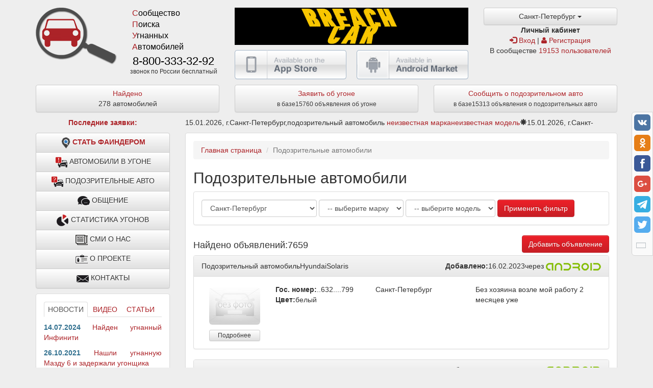

--- FILE ---
content_type: text/html;charset=utf-8
request_url: https://xn--80a3afj.xn--p1ai/base/suspicious/
body_size: 15629
content:
<!DOCTYPE html>
<html xmlns:og="http://ogp.me/ns#">
<head>
	<meta charset="UTF-8">
	<title>Найдено 7659 автомобилей | Сообщество Поиска Угнанных Автомобилей</title>	<link rel="alternate" type="application/rss+xml" title="RSS FeedСообщество Поиска Угнанных Автомобилей" href="/rss/">
	<meta name="description" content="Угон Поиск Машина Автомобиль Что делать Найти">
	<meta name="keywords" content="СПУА.РФ - Российское сообщество автомобилистов, целью которого является взаимопомощь в поиске угнанного транспорта и противодействие угонам.">
	<meta name="viewport" content="width=device-width, initial-scale=1, maximum-scale=1, user-scalable=no">
	<meta name="yandex-verification" content="44ed9f366de92bec" />

	<link rel="stylesheet" href="/content/css/jquery.fancybox.css?v=19">
	<link rel="stylesheet" href="/content/css/bootstrap.css?v=19">
	<link rel="stylesheet" href="/content/css/bootstrap-theme.css?v=19">
	<link rel="stylesheet" href="/content/css/font-awesome.css?v=19">
	<link rel="stylesheet" href="/content/css/bootstrap-dropdowns-enhancement.css?v=19">
	<link rel="stylesheet" href="/content/css/bootstrap-select.css?v=19">
	<link rel="stylesheet" href="/content/css/animate.css?v=19">
	<link rel="stylesheet" href="/content/css/style.css?v=19">

	<script type="text/javascript" src="/content/js/jquery.js?v=19"></script>
	<script type="text/javascript" src="/content/js/jquery.cookie.js?v=19"></script>
	<script type="text/javascript" src="/content/js/jquery.mousewheel.js?v=19"></script>
	<script type="text/javascript" src="/content/js/jquery.fancybox.js?v=19"></script>
	<script type="text/javascript" src="/content/js/jquery.marquee.js?v=19"></script>
	<script type="text/javascript" src="/content/js/jquery.form.js?v=19"></script>
    <script type="text/javascript" src="/content/js/jquery.sticky.js?v=19"></script>
	<script type="text/javascript" src="//api-maps.yandex.ru/2.1/?apikey=8f60c9f9-c652-48e1-9af1-ae741a25d6e1&lang=ru_RU"></script>
	<script type="text/javascript" src="//vk.com/js/api/openapi.js?116"></script>
	<script type="text/javascript" src="/content/js/bootstrap.js?v=19"></script>
	<script type="text/javascript" src="/content/js/bootstrap-dropdowns-enhancement.js?v=19"></script>
	<script type="text/javascript" src="/content/js/bootstrap-select.js?v=19"></script>
	<script type="text/javascript" src="/content/js/user/generic.js?v=19"></script>

	<script type="text/javascript">
		VK.init({apiId:5412865, onlyWidgets: true});
	</script>

<!-- Global site tag (gtag.js) - Google Analytics -->
<script async src="https://www.googletagmanager.com/gtag/js?id=UA-164600652-1"></script>
<script>
  window.dataLayer = window.dataLayer || [];
  function gtag(){dataLayer.push(arguments);}
  gtag('js', new Date());

  gtag('config', 'UA-164600652-1');
</script>
<!-- Global site tag - Google Analytics -->	<script type="text/javascript" src="/content/js/user/base.js?v=19"></script></head>

<body><div class="modal fade" id="alertBox" tabindex="-1" role="dialog" aria-labelledby="alert" aria-hidden="true">
	<div class="modal-dialog modal-sm">
		<div class="modal-content">
			<div class="modal-header">
				<h4 class="modal-title" id="alertBoxLabel"></h4>
			</div>
			<div class="modal-body" id="alertBoxContent">

			</div>
			<div class="modal-footer">
				<input type="button" class="btn btn-primary" data-dismiss="modal" value="ОК">
			</div>
		</div>
	</div>
</div>
<div class="modal fade" id="confirmBox" tabindex="-1" role="dialog" aria-labelledby="confirmBoxLabel" aria-hidden="true">
	<div class="modal-dialog modal-sm">
		<div class="modal-content">
			<div class="modal-header">
				<h4 class="modal-title" id="confirmBoxLabel"></h4>
			</div>
			<div class="modal-footer">
				<button type="button" class="btn btn-default" data-dismiss="modal">Отмена</button>
				<a href="#" class="btn btn-danger danger">Подтвердить</a>
			</div>
		</div>
	</div>
</div>

<div class="modal fade" id="modal-lg" tabindex="-1" role="dialog" aria-hidden="true">
	<div class="modal-dialog modal-lg">
		<div class="modal-content">
		</div>
	</div>
</div>
<div class="modal fade" id="modal" tabindex="-1" role="dialog" aria-hidden="true">
	<div class="modal-dialog">
		<div class="modal-content">
		</div>
	</div>
</div>
<script type="text/javascript" src="/content/js/dialogs.js?v=19"></script>
<div class="modal fade" id="modalBox" tabindex="-1" role="dialog" aria-hidden="true">
	<div class="modal-dialog modal-lg">
		<div class="modal-content"></div>
	</div>
</div>

<nav class="navbar navbar-inverse navbar-static-top visible-xs" role="navigation">
	<div class="container-fluid">
		<div class="navbar-header">
			<button type="button" class="navbar-toggle" data-toggle="collapse" data-target="#top-menu-collapse">
				<span class="sr-only">Переключить навигацию</span>
				<span class="icon-bar"></span>
				<span class="icon-bar"></span>
				<span class="icon-bar"></span>
			</button>
			<div class="navbar-brand logo">
				<span>СПУА.РФ</span> <i class="fa fa-phone"></i> <a href="tel:88123132388" style="color:white;">8-800-333-32-92</a>
			</div>
		</div>
		<div class="collapse navbar-collapse" id="top-menu-collapse"><ul class="nav navbar-nav navbar-left">
	<li><a href="/page/stat-fainderom">СТАТЬ ФАИНДЕРОМ</a></li>
	<li><a href="/base/stolen/">АВТОМОБИЛИ В УГОНЕ</a></li>
	<li><a href="/base/suspicious/">ПОДОЗРИТЕЛЬНЫЕ АВТОМОБИЛИ</a></li>
	<li><a href="/talks/">ОБЩЕНИЕ</a></li>
	<li><a href="/stats/">СТАТИСТИКА УГОНОВ</a></li>
	<li><a href="/smi/">СМИ О НАС</a></li>
	<li><a href="/project">О ПРОЕКТЕ</a></li>
	<li><a href="/page/contacts">КОНТАКТЫ</a></li>
	<li><a href="/page/dpsfm">ДПС.FM</a></li>
</ul>
<ul class="nav navbar-nav navbar-right">		<li>
			<a href="/auth/login" data-toggle="modal" data-target="#modalBox"><span class="glyphicon glyphicon-log-in"></span>Вход</a>
			<a href="/auth/register"><span class="fa fa-user"></span>Регистрация</a>
		</li></ul>
		</div>	</div>
</nav>

<div class="container">
	<div class="row">
		<div class="logo hidden-xs col-sm-6 col-md-4">
			<a href="/">
				<img src="/content/images/logo.png" class="img">
				<span>С</span>ообщество<br>
				<span>П</span>оиска<br>
				<span>У</span>гнанных<br>
				<span>А</span>втомобилей
			</a>

			<div class="phone">
				<h3><a href="tel:+78123132388">8-800-333-32-92</a></h3>
				звонок по России бесплатный
			</div>
		</div>

		<div class="col-xs-12 col-sm-4 col-md-3 pull-right text-center">
			<div class="hidden-xs top-menu"></div>
			<form>
				<div class="btn-group btn-block" id="city">
					<button data-toggle="dropdown" class="btn btn-default btn-block dropdown-toggle">Санкт-Петербург <span class="caret"></span></button>
					<ul class="dropdown-menu pull-center">							<li>
								<input type="radio" name="city" value="1" id="city1"><label for="city1">Москва</label>
							</li>							<li>
								<input type="radio" name="city" value="2" id="city2" checked="checked"><label for="city2">Санкт-Петербург</label>
							</li>							<li>
								<input type="radio" name="city" value="3" id="city3"><label for="city3">Нижний Новгород</label>
							</li>							<li>
								<input type="radio" name="city" value="4" id="city4"><label for="city4">Абакан</label>
							</li>							<li>
								<input type="radio" name="city" value="5" id="city5"><label for="city5">Альметьевск</label>
							</li>							<li>
								<input type="radio" name="city" value="6" id="city6"><label for="city6">Ангарск</label>
							</li>							<li>
								<input type="radio" name="city" value="7" id="city7"><label for="city7">Арзамас</label>
							</li>							<li>
								<input type="radio" name="city" value="8" id="city8"><label for="city8">Армавир</label>
							</li>							<li>
								<input type="radio" name="city" value="9" id="city9"><label for="city9">Артём</label>
							</li>							<li>
								<input type="radio" name="city" value="10" id="city10"><label for="city10">Архангельск</label>
							</li>							<li>
								<input type="radio" name="city" value="11" id="city11"><label for="city11">Астрахань</label>
							</li>							<li>
								<input type="radio" name="city" value="12" id="city12"><label for="city12">Ачинск</label>
							</li>							<li>
								<input type="radio" name="city" value="13" id="city13"><label for="city13">Балаково</label>
							</li>							<li>
								<input type="radio" name="city" value="14" id="city14"><label for="city14">Балашиха</label>
							</li>							<li>
								<input type="radio" name="city" value="15" id="city15"><label for="city15">Барнаул</label>
							</li>							<li>
								<input type="radio" name="city" value="16" id="city16"><label for="city16">Батайск</label>
							</li>							<li>
								<input type="radio" name="city" value="17" id="city17"><label for="city17">Белгород</label>
							</li>							<li>
								<input type="radio" name="city" value="18" id="city18"><label for="city18">Березники</label>
							</li>							<li>
								<input type="radio" name="city" value="19" id="city19"><label for="city19">Бийск</label>
							</li>							<li>
								<input type="radio" name="city" value="20" id="city20"><label for="city20">Благовещенск</label>
							</li>							<li>
								<input type="radio" name="city" value="21" id="city21"><label for="city21">Братск</label>
							</li>							<li>
								<input type="radio" name="city" value="22" id="city22"><label for="city22">Брянск</label>
							</li>							<li>
								<input type="radio" name="city" value="23" id="city23"><label for="city23">Великий Новгород</label>
							</li>							<li>
								<input type="radio" name="city" value="24" id="city24"><label for="city24">Владивосток</label>
							</li>							<li>
								<input type="radio" name="city" value="25" id="city25"><label for="city25">Владикавказ</label>
							</li>							<li>
								<input type="radio" name="city" value="26" id="city26"><label for="city26">Владимир</label>
							</li>							<li>
								<input type="radio" name="city" value="27" id="city27"><label for="city27">Волгоград</label>
							</li>							<li>
								<input type="radio" name="city" value="28" id="city28"><label for="city28">Волгодонск</label>
							</li>							<li>
								<input type="radio" name="city" value="29" id="city29"><label for="city29">Волжский</label>
							</li>							<li>
								<input type="radio" name="city" value="30" id="city30"><label for="city30">Вологда</label>
							</li>							<li>
								<input type="radio" name="city" value="31" id="city31"><label for="city31">Воронеж</label>
							</li>							<li>
								<input type="radio" name="city" value="32" id="city32"><label for="city32">Воткинск</label>
							</li>							<li>
								<input type="radio" name="city" value="33" id="city33"><label for="city33">Грозный</label>
							</li>							<li>
								<input type="radio" name="city" value="34" id="city34"><label for="city34">Дербент</label>
							</li>							<li>
								<input type="radio" name="city" value="35" id="city35"><label for="city35">Дзержинск</label>
							</li>							<li>
								<input type="radio" name="city" value="36" id="city36"><label for="city36">Димитровград</label>
							</li>							<li>
								<input type="radio" name="city" value="37" id="city37"><label for="city37">Екатеринбург</label>
							</li>							<li>
								<input type="radio" name="city" value="38" id="city38"><label for="city38">Елец</label>
							</li>							<li>
								<input type="radio" name="city" value="39" id="city39"><label for="city39">Ессентуки</label>
							</li>							<li>
								<input type="radio" name="city" value="40" id="city40"><label for="city40">Железнодорожный</label>
							</li>							<li>
								<input type="radio" name="city" value="41" id="city41"><label for="city41">Жуковский</label>
							</li>							<li>
								<input type="radio" name="city" value="42" id="city42"><label for="city42">Златоуст</label>
							</li>							<li>
								<input type="radio" name="city" value="43" id="city43"><label for="city43">Иваново</label>
							</li>							<li>
								<input type="radio" name="city" value="44" id="city44"><label for="city44">Ижевск</label>
							</li>							<li>
								<input type="radio" name="city" value="45" id="city45"><label for="city45">Иркутск</label>
							</li>							<li>
								<input type="radio" name="city" value="46" id="city46"><label for="city46">Йошкар-Ола</label>
							</li>							<li>
								<input type="radio" name="city" value="47" id="city47"><label for="city47">Казань</label>
							</li>							<li>
								<input type="radio" name="city" value="48" id="city48"><label for="city48">Калининград</label>
							</li>							<li>
								<input type="radio" name="city" value="49" id="city49"><label for="city49">Калуга</label>
							</li>							<li>
								<input type="radio" name="city" value="50" id="city50"><label for="city50">Каменск-Уральский</label>
							</li>							<li>
								<input type="radio" name="city" value="51" id="city51"><label for="city51">Камышин</label>
							</li>							<li>
								<input type="radio" name="city" value="52" id="city52"><label for="city52">Каспийск</label>
							</li>							<li>
								<input type="radio" name="city" value="53" id="city53"><label for="city53">Кемерово</label>
							</li>							<li>
								<input type="radio" name="city" value="54" id="city54"><label for="city54">Киров</label>
							</li>							<li>
								<input type="radio" name="city" value="55" id="city55"><label for="city55">Кисловодск</label>
							</li>							<li>
								<input type="radio" name="city" value="56" id="city56"><label for="city56">Ковров</label>
							</li>							<li>
								<input type="radio" name="city" value="57" id="city57"><label for="city57">Коломна</label>
							</li>							<li>
								<input type="radio" name="city" value="58" id="city58"><label for="city58">Колпино</label>
							</li>							<li>
								<input type="radio" name="city" value="59" id="city59"><label for="city59">Комсомольск-на-Амуре</label>
							</li>							<li>
								<input type="radio" name="city" value="60" id="city60"><label for="city60">Копейск</label>
							</li>							<li>
								<input type="radio" name="city" value="61" id="city61"><label for="city61">Королёв</label>
							</li>							<li>
								<input type="radio" name="city" value="62" id="city62"><label for="city62">Кострома</label>
							</li>							<li>
								<input type="radio" name="city" value="63" id="city63"><label for="city63">Красногорск</label>
							</li>							<li>
								<input type="radio" name="city" value="64" id="city64"><label for="city64">Краснодар</label>
							</li>							<li>
								<input type="radio" name="city" value="65" id="city65"><label for="city65">Красноярск</label>
							</li>							<li>
								<input type="radio" name="city" value="66" id="city66"><label for="city66">Курган</label>
							</li>							<li>
								<input type="radio" name="city" value="67" id="city67"><label for="city67">Курск</label>
							</li>							<li>
								<input type="radio" name="city" value="68" id="city68"><label for="city68">Кызыл</label>
							</li>							<li>
								<input type="radio" name="city" value="69" id="city69"><label for="city69">Ленинск-Кузнецкий</label>
							</li>							<li>
								<input type="radio" name="city" value="70" id="city70"><label for="city70">Липецк</label>
							</li>							<li>
								<input type="radio" name="city" value="71" id="city71"><label for="city71">Люберцы</label>
							</li>							<li>
								<input type="radio" name="city" value="72" id="city72"><label for="city72">Магнитогорск</label>
							</li>							<li>
								<input type="radio" name="city" value="73" id="city73"><label for="city73">Майкоп</label>
							</li>							<li>
								<input type="radio" name="city" value="74" id="city74"><label for="city74">Махачкала</label>
							</li>							<li>
								<input type="radio" name="city" value="75" id="city75"><label for="city75">Междуреченск</label>
							</li>							<li>
								<input type="radio" name="city" value="76" id="city76"><label for="city76">Миасс</label>
							</li>							<li>
								<input type="radio" name="city" value="77" id="city77"><label for="city77">Мурманск</label>
							</li>							<li>
								<input type="radio" name="city" value="78" id="city78"><label for="city78">Муром</label>
							</li>							<li>
								<input type="radio" name="city" value="79" id="city79"><label for="city79">Мытищи</label>
							</li>							<li>
								<input type="radio" name="city" value="80" id="city80"><label for="city80">Набережные Челны</label>
							</li>							<li>
								<input type="radio" name="city" value="81" id="city81"><label for="city81">Нальчик</label>
							</li>							<li>
								<input type="radio" name="city" value="82" id="city82"><label for="city82">Находка</label>
							</li>							<li>
								<input type="radio" name="city" value="83" id="city83"><label for="city83">Невинномысск</label>
							</li>							<li>
								<input type="radio" name="city" value="84" id="city84"><label for="city84">Нефтекамск</label>
							</li>							<li>
								<input type="radio" name="city" value="85" id="city85"><label for="city85">Нефтеюганск</label>
							</li>							<li>
								<input type="radio" name="city" value="86" id="city86"><label for="city86">Нижневартовск</label>
							</li>							<li>
								<input type="radio" name="city" value="87" id="city87"><label for="city87">Нижнекамск</label>
							</li>							<li>
								<input type="radio" name="city" value="88" id="city88"><label for="city88">Нижний Тагил</label>
							</li>							<li>
								<input type="radio" name="city" value="89" id="city89"><label for="city89">Новокузнецк</label>
							</li>							<li>
								<input type="radio" name="city" value="90" id="city90"><label for="city90">Новокуйбышевск</label>
							</li>							<li>
								<input type="radio" name="city" value="91" id="city91"><label for="city91">Новомосковск</label>
							</li>							<li>
								<input type="radio" name="city" value="92" id="city92"><label for="city92">Новороссийск</label>
							</li>							<li>
								<input type="radio" name="city" value="93" id="city93"><label for="city93">Новосибирск</label>
							</li>							<li>
								<input type="radio" name="city" value="94" id="city94"><label for="city94">Новочебоксарск</label>
							</li>							<li>
								<input type="radio" name="city" value="95" id="city95"><label for="city95">Новочеркасск</label>
							</li>							<li>
								<input type="radio" name="city" value="96" id="city96"><label for="city96">Новошахтинск</label>
							</li>							<li>
								<input type="radio" name="city" value="97" id="city97"><label for="city97">Новый Уренгой</label>
							</li>							<li>
								<input type="radio" name="city" value="98" id="city98"><label for="city98">Норильск</label>
							</li>							<li>
								<input type="radio" name="city" value="99" id="city99"><label for="city99">Ноябрьск</label>
							</li>							<li>
								<input type="radio" name="city" value="100" id="city100"><label for="city100">Обнинск</label>
							</li>							<li>
								<input type="radio" name="city" value="101" id="city101"><label for="city101">Одинцово</label>
							</li>							<li>
								<input type="radio" name="city" value="102" id="city102"><label for="city102">Октябрьский</label>
							</li>							<li>
								<input type="radio" name="city" value="103" id="city103"><label for="city103">Омск</label>
							</li>							<li>
								<input type="radio" name="city" value="104" id="city104"><label for="city104">Орёл</label>
							</li>							<li>
								<input type="radio" name="city" value="105" id="city105"><label for="city105">Оренбург</label>
							</li>							<li>
								<input type="radio" name="city" value="106" id="city106"><label for="city106">Орехово-Зуево</label>
							</li>							<li>
								<input type="radio" name="city" value="107" id="city107"><label for="city107">Орск</label>
							</li>							<li>
								<input type="radio" name="city" value="108" id="city108"><label for="city108">Пенза</label>
							</li>							<li>
								<input type="radio" name="city" value="109" id="city109"><label for="city109">Первоуральск</label>
							</li>							<li>
								<input type="radio" name="city" value="110" id="city110"><label for="city110">Пермь</label>
							</li>							<li>
								<input type="radio" name="city" value="111" id="city111"><label for="city111">Петрозаводск</label>
							</li>							<li>
								<input type="radio" name="city" value="112" id="city112"><label for="city112">Петропавловск-Камчатский</label>
							</li>							<li>
								<input type="radio" name="city" value="113" id="city113"><label for="city113">Подольск</label>
							</li>							<li>
								<input type="radio" name="city" value="114" id="city114"><label for="city114">Прокопьевск</label>
							</li>							<li>
								<input type="radio" name="city" value="115" id="city115"><label for="city115">Псков</label>
							</li>							<li>
								<input type="radio" name="city" value="116" id="city116"><label for="city116">Пушкино</label>
							</li>							<li>
								<input type="radio" name="city" value="117" id="city117"><label for="city117">Пятигорск</label>
							</li>							<li>
								<input type="radio" name="city" value="118" id="city118"><label for="city118">Ростов-на-Дону</label>
							</li>							<li>
								<input type="radio" name="city" value="119" id="city119"><label for="city119">Рубцовск</label>
							</li>							<li>
								<input type="radio" name="city" value="120" id="city120"><label for="city120">Рыбинск</label>
							</li>							<li>
								<input type="radio" name="city" value="121" id="city121"><label for="city121">Рязань</label>
							</li>							<li>
								<input type="radio" name="city" value="122" id="city122"><label for="city122">Салават</label>
							</li>							<li>
								<input type="radio" name="city" value="123" id="city123"><label for="city123">Самара</label>
							</li>							<li>
								<input type="radio" name="city" value="124" id="city124"><label for="city124">Саранск</label>
							</li>							<li>
								<input type="radio" name="city" value="125" id="city125"><label for="city125">Сарапул</label>
							</li>							<li>
								<input type="radio" name="city" value="126" id="city126"><label for="city126">Саратов</label>
							</li>							<li>
								<input type="radio" name="city" value="127" id="city127"><label for="city127">Северодвинск</label>
							</li>							<li>
								<input type="radio" name="city" value="128" id="city128"><label for="city128">Северск</label>
							</li>							<li>
								<input type="radio" name="city" value="129" id="city129"><label for="city129">Сергиев Посад</label>
							</li>							<li>
								<input type="radio" name="city" value="130" id="city130"><label for="city130">Смоленск</label>
							</li>							<li>
								<input type="radio" name="city" value="131" id="city131"><label for="city131">Сочи</label>
							</li>							<li>
								<input type="radio" name="city" value="132" id="city132"><label for="city132">Ставрополь</label>
							</li>							<li>
								<input type="radio" name="city" value="133" id="city133"><label for="city133">Старый Оскол</label>
							</li>							<li>
								<input type="radio" name="city" value="134" id="city134"><label for="city134">Стерлитамак</label>
							</li>							<li>
								<input type="radio" name="city" value="135" id="city135"><label for="city135">Сургут</label>
							</li>							<li>
								<input type="radio" name="city" value="136" id="city136"><label for="city136">Сызрань</label>
							</li>							<li>
								<input type="radio" name="city" value="137" id="city137"><label for="city137">Сыктывкар</label>
							</li>							<li>
								<input type="radio" name="city" value="138" id="city138"><label for="city138">Таганрог</label>
							</li>							<li>
								<input type="radio" name="city" value="139" id="city139"><label for="city139">Тамбов</label>
							</li>							<li>
								<input type="radio" name="city" value="140" id="city140"><label for="city140">Тверь</label>
							</li>							<li>
								<input type="radio" name="city" value="141" id="city141"><label for="city141">Тольятти</label>
							</li>							<li>
								<input type="radio" name="city" value="142" id="city142"><label for="city142">Томск</label>
							</li>							<li>
								<input type="radio" name="city" value="143" id="city143"><label for="city143">Тула</label>
							</li>							<li>
								<input type="radio" name="city" value="144" id="city144"><label for="city144">Тюмень</label>
							</li>							<li>
								<input type="radio" name="city" value="145" id="city145"><label for="city145">Улан-Удэ</label>
							</li>							<li>
								<input type="radio" name="city" value="146" id="city146"><label for="city146">Ульяновск</label>
							</li>							<li>
								<input type="radio" name="city" value="147" id="city147"><label for="city147">Уссурийск</label>
							</li>							<li>
								<input type="radio" name="city" value="148" id="city148"><label for="city148">Уфа</label>
							</li>							<li>
								<input type="radio" name="city" value="149" id="city149"><label for="city149">Хабаровск</label>
							</li>							<li>
								<input type="radio" name="city" value="150" id="city150"><label for="city150">Хасавюрт</label>
							</li>							<li>
								<input type="radio" name="city" value="151" id="city151"><label for="city151">Химки</label>
							</li>							<li>
								<input type="radio" name="city" value="152" id="city152"><label for="city152">Чебоксары</label>
							</li>							<li>
								<input type="radio" name="city" value="153" id="city153"><label for="city153">Челябинск</label>
							</li>							<li>
								<input type="radio" name="city" value="154" id="city154"><label for="city154">Череповец</label>
							</li>							<li>
								<input type="radio" name="city" value="155" id="city155"><label for="city155">Черкесск</label>
							</li>							<li>
								<input type="radio" name="city" value="156" id="city156"><label for="city156">Чита</label>
							</li>							<li>
								<input type="radio" name="city" value="157" id="city157"><label for="city157">Шахты</label>
							</li>							<li>
								<input type="radio" name="city" value="158" id="city158"><label for="city158">Щёлково</label>
							</li>							<li>
								<input type="radio" name="city" value="159" id="city159"><label for="city159">Электросталь</label>
							</li>							<li>
								<input type="radio" name="city" value="160" id="city160"><label for="city160">Элиста</label>
							</li>							<li>
								<input type="radio" name="city" value="161" id="city161"><label for="city161">Энгельс</label>
							</li>							<li>
								<input type="radio" name="city" value="162" id="city162"><label for="city162">Южно-Сахалинск</label>
							</li>							<li>
								<input type="radio" name="city" value="163" id="city163"><label for="city163">Якутск</label>
							</li>							<li>
								<input type="radio" name="city" value="164" id="city164"><label for="city164">Ярославль</label>
							</li>							<li>
								<input type="radio" name="city" value="165" id="city165"><label for="city165">Евпатория</label>
							</li>							<li>
								<input type="radio" name="city" value="166" id="city166"><label for="city166">Керчь</label>
							</li>							<li>
								<input type="radio" name="city" value="167" id="city167"><label for="city167">Севастополь</label>
							</li>							<li>
								<input type="radio" name="city" value="168" id="city168"><label for="city168">Симферополь</label>
							</li>							<li>
								<input type="radio" name="city" value="169" id="city169"><label for="city169">Феодосия</label>
							</li>							<li>
								<input type="radio" name="city" value="170" id="city170"><label for="city170">Ялта</label>
							</li>					</ul>
				</div>
			</form>

			<div class="hidden-xs">
				<strong>Личный кабинет</strong><br>					<a href="/auth/login" data-toggle="modal" data-target="#modalBox"><span class="glyphicon glyphicon-log-in"></span> Вход</a> |
					<a href="/auth/register"><span class="fa fa-user"></span> Регистрация</a>				<div>В сообществе <a href="/users/">19153 пользователей</a></div>
			</div>
		</div>
		<div class="col-xs-12 col-sm-12 col-md-5 banner-top">
<style>
.bannersR div {
display:none;
}
</style>

<div class="bannersR">
<div style="display: block;" id="banner0"><a href="https://breachcar.ru/"><img src="/content/images/banner/breachcar.gif" class="img-responsive"></a></div>
<div style="display: none;" id="banner1"><a href="https://spb.ugona.net/"><img src="/content/images/banner/ugonanet.gif" class="img-responsive"></a></div>
<div style="display: none;" id="banner2"><a href="https://www.youtube.com/breachcar"><img src="/content/images/banner/youtubebreachcar.gif" class="img-responsive"></a></div>
</div>
<script>
$(document).ready(function() {
if (isNaN($.cookie('currentBanner')))
{
 $.cookie('currentBanner',0);
}
function showBanner()
{
var curBanner = parseInt($.cookie('currentBanner'));
bannersCount = -1;
$('.bannersR div').each(function(indx, element){
bannersCount++;
$(element).css('display','none');
$(element).attr('id','banner'+indx);
});

$('#banner'+curBanner).css('display','block');
curBanner++;
if (curBanner>bannersCount)
{
curBanner = 0;
}
$.cookie('currentBanner', curBanner);
return true;
}


if(typeof($.cookie('currentBanner')) != "undefined") {
showBanner();
} else {
$.cookie('currentBanner', 0);
showBanner();
}
});
</script>

			<div class="margin">
				<div class="col-xs-6 col-sm-6 col-md-6 left-btn pull-left">
					<a href="https://itunes.apple.com/us/app/spua.rf-poisk-ugnannyh-avto/id1058905083?ls=1&mt=8"><img src="/content/images/apple-btn.png" alt="AppStore" class="img-responsive"></a>
				</div>
				<div class="col-xs-6 col-sm-6 col-md-6 right-btn pull-right">
					<a href="https://play.google.com/store/apps/details?id=com.amberfog.spua"><img src="/content/images/google-btn.png" alt="Play Market" class="img-responsive"></a>
				</div>
			</div>


		</div>
	</div>
	<div class="row margin">
		<div class="col-md-4">
			<a href="/base/finded/" class="btn btn-default btn-block">
				<span class="text-red">Найдено</span><br>278 автомобилей
			</a>
		</div>
		<div class="col-md-4">
			<a href="/base/stolen/add" class="btn btn-default btn-block">
				<span class="text-red">Заявить об угоне</span><br>
				<small>в базе15760 объявления об угоне</small>
			</a>
		</div>
		<div class="col-md-4">
			<a href="/base/suspicious/add" class="btn btn-default btn-block">
				<span class="text-red">Сообщить о подозрительном авто</span><br>
				<small>в базе15313 объявления о подозрительных авто</small>
			</a>
		</div>
	</div>
	<div class="row margin">
		<div class="hidden-xs col-sm-3 col-md-3 text-center"><strong class="text-red">Последние заявки:</strong></div>
		<div class="col-xs-12 col-sm-9 col-md-9">
			<div class="marquee">15.01.2026, г.Санкт-Петербург,подозрительный автомобиль					<a href="/base/223046">неизвестная марканеизвестная модель</a><span class="glyphicon glyphicon-asterisk"></span>15.01.2026, г.Санкт-Петербург,подозрительный автомобиль					<a href="/base/223045">неизвестная марканеизвестная модель</a><span class="glyphicon glyphicon-asterisk"></span>14.01.2026, г.Санкт-Петербург,подозрительный автомобиль					<a href="/base/223044">NissanMicra</a><span class="glyphicon glyphicon-asterisk"></span>09.12.2025, г.Санкт-Петербург,угнан автомобиль					<a href="/base/220825">HyundaiSolaris</a><span class="glyphicon glyphicon-asterisk"></span>02.10.2025, г.Санкт-Петербург,подозрительный автомобиль					<a href="/base/223035">LexusRX 300</a><span class="glyphicon glyphicon-asterisk"></span>28.07.2025, г.Санкт-Петербург,подозрительный автомобиль					<a href="/base/223028">неизвестная марканеизвестная модель</a><span class="glyphicon glyphicon-asterisk"></span>14.07.2025, г.Санкт-Петербург,подозрительный автомобиль					<a href="/base/223026">VolkswagenTiguan</a><span class="glyphicon glyphicon-asterisk"></span>09.07.2025, г.Санкт-Петербург,подозрительный автомобиль					<a href="/base/223025">DaewooNexia</a><span class="glyphicon glyphicon-asterisk"></span>01.06.2025, г.Санкт-Петербург,подозрительный автомобиль					<a href="/base/223018">неизвестная марканеизвестная модель</a><span class="glyphicon glyphicon-asterisk"></span>01.06.2025, г.Санкт-Петербург,подозрительный автомобиль					<a href="/base/223017">неизвестная марканеизвестная модель</a>			</div>
		</div>
	</div>
	
<!--<script type="text/javascript">(function(w,doc) {
if (!w.__utlWdgt ) {
    w.__utlWdgt = true;
    var d = doc, s = d.createElement('script'), g = 'getElementsByTagName';
    s.type = 'text/javascript'; s.charset='UTF-8'; s.async = true;
    s.src = ('https:' == w.location.protocol ? 'https' : 'http')  + '://w.uptolike.com/widgets/v1/uptolike.js';
    var h=d[g]('body')[0];
    h.appendChild(s);
}})(window,document);
</script>
<div data-mobile-view="true" data-share-size="30" data-follow-button-text="ПРИСОЕДИНИТЬСЯ" data-like-text-enable="false" data-background-alpha="0.0" data-pid="1831296" data-mode="share" data-background-color="#ffffff" data-share-shape="round-rectangle" data-share-counter-size="4" data-icon-color="#ffffff" data-mobile-sn-ids="fb.vk.tw.ok.wh.tm.vb." data-text-color="#000000" data-buttons-color="#ffffff" data-counter-background-color="#ffffff" data-share-counter-type="disable" data-follow-text="У нас есть группа в %network% ." data-orientation="fixed-right" data-following-enable="true" data-sn-ids="fb.vk.tw.ok.wh.tm.vb." data-preview-mobile="false" data-selection-enable="true" data-follow-title="Следуй за нами!" data-exclude-show-more="true" data-share-style="12" data-follow-vk="spuarf" data-counter-background-alpha="1.0" data-top-button="false" class="uptolike-buttons" ></div>
-->

<!-- Yandex.Metrika counter -->
<script type="text/javascript" >
   (function(m,e,t,r,i,k,a){m[i]=m[i]||function(){(m[i].a=m[i].a||[]).push(arguments)};
   m[i].l=1*new Date();k=e.createElement(t),a=e.getElementsByTagName(t)[0],k.async=1,k.src=r,a.parentNode.insertBefore(k,a)})
   (window, document, "script", "https://mc.yandex.ru/metrika/tag.js", "ym");

   ym(62289565, "init", {
        clickmap:true,
        trackLinks:true,
        accurateTrackBounce:true
   });
</script>
<noscript><div><img src="https://mc.yandex.ru/watch/62289565" style="position:absolute; left:-9999px;" alt="" /></div></noscript>
<!-- /Yandex.Metrika counter -->

<!-- uSocial -->
<script async src="https://usocial.pro/usocial/usocial.js?v=6.1.4" data-script="usocial" charset="utf-8"></script>
<div class="uSocial-Share" data-pid="50368996892639d89822a192993f9a66" data-type="share" data-options="round-rect,style1,default,right,bg,slide-down,size32,eachCounter0,counter0" data-social="vk,ok,fb,gPlus,telegram,twi" data-mobile="vi,wa,sms"></div>
<!-- /uSocial -->
	
	<div class="row margin">
		<div class="hidden-xs col-sm-3 col-md-3 left-menu">
			<div class="btn-group-vertical" role="group">
				<a href="/page/stat-fainderom" class="btn btn-default menu-bolded"><img src="/content/images/icons/mon.png">СТАТЬ ФАИНДЕРОМ</a>
				<a href="/base/stolen/" class="btn btn-default"><img src="/content/images/icons/v_ugone.png"> <span class="hidden-sm">АВТОМОБИЛИ </span>В УГОНЕ</a>
				<a href="/base/suspicious/" class="btn btn-default"><img src="/content/images/icons/podozr.png"> ПОДОЗРИТЕЛЬНЫЕ<span class="hidden-sm"> АВТО</span></a>
				<a href="/talks/" class="btn btn-default"><img src="/content/images/icons/ob.png"> ОБЩЕНИЕ</a>
				<a href="/stats/" class="btn btn-default"><img src="/content/images/icons/stat.png"> СТАТИСТИКА<span class="hidden-sm"> УГОНОВ</span></a>
				<a href="/smi/" class="btn btn-default"><img src="/content/images/icons/smi.png"> СМИ О НАС</a>
				<a href="/project" class="btn btn-default"><img src="/content/images/icons/o_com.png"> О ПРОЕКТЕ</a>
				<a href="/page/contacts" class="btn btn-default"><img src="/content/images/icons/cont.png"> КОНТАКТЫ</a>
				<!-- <a href="/page/dpsfm" class="btn btn-default">ДПС.FM</a> -->
			</div>


			<div class="panel panel-default margin">
				<div class="panel-body"><ul class="nav nav-tabs" role="tablist">
	<li role="presentation" class="active"><a href="#tab-news" aria-controls="news" role="tab" data-toggle="tab">НОВОСТИ</a></li>
	<li role="presentation"><a href="#tab-video" aria-controls="video" role="tab" data-toggle="tab">ВИДЕО</a></li>
	<li role="presentation"><a href="#tab-article" aria-controls="article" role="tab" data-toggle="tab">СТАТЬИ</a></li>
</ul>

<div class="tab-content">
	<div role="tabpanel" class="tab-pane active" id="tab-news">		<article class="text-justify margin">
			<strong class="text-info">14.07.2024</strong>
			<a href="/news/naiden-ugnannyi-infiniti">Найден угнанный Инфинити</a>
		</article>		<article class="text-justify margin">
			<strong class="text-info">26.10.2021</strong>
			<a href="/news/nashli-ugnannuyu-mazdu-6-i-zaderzhali-ugonschika">Нашли угнанную Мазду 6 и задержали угонщика</a>
		</article>		<article class="text-justify margin">
			<strong class="text-info">15.11.2020</strong>
			<a href="/news/nashli-hondu">Нашли ХОНДУ! Хозяин отец многодетной семьи вне себя от... </a>
		</article>		<a href="/news/" class="btn btn-xs btn-default pull-right">Все новости <span class="glyphicon glyphicon-triangle-right"></span></a>
	</div>
	<div role="tabpanel" class="tab-pane" id="tab-video">			<article class="text-justify margin">
				<strong class="text-info">26.10.2021</strong>
				<a href="/video/nashli-poterjannyi-mondeo">Нашли потерянный Мондео</a>
			</article>			<article class="text-justify margin">
				<strong class="text-info">06.04.2016</strong>
				<a href="/video/akcija-po-poisku-ugnannyh-avtomobilei-proshla-v-samom-opasnom-raione-peterburga">Акция по поиску угнанных автомобилей прошла в самом опасном районе Петербурга</a>Сюжет телеканала ФАН-ТВ
			</article>			<article class="text-justify margin">
				<strong class="text-info">26.11.2015</strong>
				<a href="/video/novosti-ntv">Новости НТВ</a>Полицейское начальство оценило вклад общественности Петербурга в работу МВД
			</article>		<a href="/video/" class="btn btn-xs btn-default pull-right">Все видео <span class="glyphicon glyphicon-triangle-right"></span></a>
	</div>
	<div role="tabpanel" class="tab-pane" id="tab-article">			<article class="text-justify margin">
				<strong class="text-info">31.10.2021</strong>
				<a href="/article/kto-ischet-tot-naidet">Кто ищет тот найдет.</a>Угон и Находка
			</article>			<article class="text-justify margin">
				<strong class="text-info">19.02.2019</strong>
				<a href="/article/naiden-ugnannyi-lada-largus">Найден угнанный Lada Largus</a>Во дворе на Латышских Стрелков в Санкт-Петербурге был найден угнанный Lada Largus.
			</article>			<article class="text-justify margin">
				<strong class="text-info">15.09.2015</strong>
				<a href="/article/kak-naiti-ugnannuyu-mashinu-bez-pomoschi-policii">Как найти угнанную машину без помощи полиции</a>Статья в газете Комсомольская правда
			</article>		<a href="/article/" class="btn btn-xs btn-default pull-right">Все статьи <span class="glyphicon glyphicon-triangle-right"></span></a>
	</div>
</div>				</div>
			</div>

			<div class="panel panel-default margin">
				<div class="panel-body text-center">
					СПУА.РФ - Российское сообщество автомобилистов, целью которого является взаимопомощь в поиске угнанного транспорта и противодействие угонам.<br>
					<a href="/partners">Стать партнером проекта</a><br>
					СПУА.РФ <span class="glyphicon glyphicon-copyright-mark"></span> 2024
				</div>
			</div>

			<div class="panel panel-default margin">
				<div class="panel-body text-center">
					<div id="vk_groups"></div>
					<script type="text/javascript">
						VK.Widgets.Group("vk_groups", {mode: 0, width: "240", height: "250", color1: 'FFFFFF', color2: '2B587A', color3: '5B7FA6'}, 25671632);
					</script>
				</div>
			</div>

			<div class="panel panel-default margin">
				<div class="panel-body text-center">
					<a href="/payment/donate" class="btn btn-block btn-warning">
						<img src="/content/images/money.png" alt="">
						<strong>ПОДДЕРЖАТЬ ПРОЕКТ</strong>
					</a>
				</div>
			</div>
		</div>
		<div class="col-xs-12 col-sm-9 col-md-9">
			<div class="panel panel-default">
				<div class="panel-body">	<ul class="breadcrumb">
		<li><a href="/">Главная страница</a></li>
		<li class="active">Подозрительные автомобили</li>
	</ul>
	<h2>Подозрительные автомобили</h2>

	<div class="panel panel-default">
		<div class="panel-body">
			<form class="form-inline">
				<div class="form-group">
					<label for="filterCity" class="sr-only">Город</label>
					<select name="filter[city_id]" id="filterCity" class="form-control">
						<option value="">-- выберите город</option>							<option value="1">Москва</option>							<option value="2" selected="selected">Санкт-Петербург</option>							<option value="3">Нижний Новгород</option>							<option value="4">Абакан</option>							<option value="5">Альметьевск</option>							<option value="6">Ангарск</option>							<option value="7">Арзамас</option>							<option value="8">Армавир</option>							<option value="9">Артём</option>							<option value="10">Архангельск</option>							<option value="11">Астрахань</option>							<option value="12">Ачинск</option>							<option value="13">Балаково</option>							<option value="14">Балашиха</option>							<option value="15">Барнаул</option>							<option value="16">Батайск</option>							<option value="17">Белгород</option>							<option value="18">Березники</option>							<option value="19">Бийск</option>							<option value="20">Благовещенск</option>							<option value="21">Братск</option>							<option value="22">Брянск</option>							<option value="23">Великий Новгород</option>							<option value="24">Владивосток</option>							<option value="25">Владикавказ</option>							<option value="26">Владимир</option>							<option value="27">Волгоград</option>							<option value="28">Волгодонск</option>							<option value="29">Волжский</option>							<option value="30">Вологда</option>							<option value="31">Воронеж</option>							<option value="32">Воткинск</option>							<option value="33">Грозный</option>							<option value="34">Дербент</option>							<option value="35">Дзержинск</option>							<option value="36">Димитровград</option>							<option value="37">Екатеринбург</option>							<option value="38">Елец</option>							<option value="39">Ессентуки</option>							<option value="40">Железнодорожный</option>							<option value="41">Жуковский</option>							<option value="42">Златоуст</option>							<option value="43">Иваново</option>							<option value="44">Ижевск</option>							<option value="45">Иркутск</option>							<option value="46">Йошкар-Ола</option>							<option value="47">Казань</option>							<option value="48">Калининград</option>							<option value="49">Калуга</option>							<option value="50">Каменск-Уральский</option>							<option value="51">Камышин</option>							<option value="52">Каспийск</option>							<option value="53">Кемерово</option>							<option value="54">Киров</option>							<option value="55">Кисловодск</option>							<option value="56">Ковров</option>							<option value="57">Коломна</option>							<option value="58">Колпино</option>							<option value="59">Комсомольск-на-Амуре</option>							<option value="60">Копейск</option>							<option value="61">Королёв</option>							<option value="62">Кострома</option>							<option value="63">Красногорск</option>							<option value="64">Краснодар</option>							<option value="65">Красноярск</option>							<option value="66">Курган</option>							<option value="67">Курск</option>							<option value="68">Кызыл</option>							<option value="69">Ленинск-Кузнецкий</option>							<option value="70">Липецк</option>							<option value="71">Люберцы</option>							<option value="72">Магнитогорск</option>							<option value="73">Майкоп</option>							<option value="74">Махачкала</option>							<option value="75">Междуреченск</option>							<option value="76">Миасс</option>							<option value="77">Мурманск</option>							<option value="78">Муром</option>							<option value="79">Мытищи</option>							<option value="80">Набережные Челны</option>							<option value="81">Нальчик</option>							<option value="82">Находка</option>							<option value="83">Невинномысск</option>							<option value="84">Нефтекамск</option>							<option value="85">Нефтеюганск</option>							<option value="86">Нижневартовск</option>							<option value="87">Нижнекамск</option>							<option value="88">Нижний Тагил</option>							<option value="89">Новокузнецк</option>							<option value="90">Новокуйбышевск</option>							<option value="91">Новомосковск</option>							<option value="92">Новороссийск</option>							<option value="93">Новосибирск</option>							<option value="94">Новочебоксарск</option>							<option value="95">Новочеркасск</option>							<option value="96">Новошахтинск</option>							<option value="97">Новый Уренгой</option>							<option value="98">Норильск</option>							<option value="99">Ноябрьск</option>							<option value="100">Обнинск</option>							<option value="101">Одинцово</option>							<option value="102">Октябрьский</option>							<option value="103">Омск</option>							<option value="104">Орёл</option>							<option value="105">Оренбург</option>							<option value="106">Орехово-Зуево</option>							<option value="107">Орск</option>							<option value="108">Пенза</option>							<option value="109">Первоуральск</option>							<option value="110">Пермь</option>							<option value="111">Петрозаводск</option>							<option value="112">Петропавловск-Камчатский</option>							<option value="113">Подольск</option>							<option value="114">Прокопьевск</option>							<option value="115">Псков</option>							<option value="116">Пушкино</option>							<option value="117">Пятигорск</option>							<option value="118">Ростов-на-Дону</option>							<option value="119">Рубцовск</option>							<option value="120">Рыбинск</option>							<option value="121">Рязань</option>							<option value="122">Салават</option>							<option value="123">Самара</option>							<option value="124">Саранск</option>							<option value="125">Сарапул</option>							<option value="126">Саратов</option>							<option value="127">Северодвинск</option>							<option value="128">Северск</option>							<option value="129">Сергиев Посад</option>							<option value="130">Смоленск</option>							<option value="131">Сочи</option>							<option value="132">Ставрополь</option>							<option value="133">Старый Оскол</option>							<option value="134">Стерлитамак</option>							<option value="135">Сургут</option>							<option value="136">Сызрань</option>							<option value="137">Сыктывкар</option>							<option value="138">Таганрог</option>							<option value="139">Тамбов</option>							<option value="140">Тверь</option>							<option value="141">Тольятти</option>							<option value="142">Томск</option>							<option value="143">Тула</option>							<option value="144">Тюмень</option>							<option value="145">Улан-Удэ</option>							<option value="146">Ульяновск</option>							<option value="147">Уссурийск</option>							<option value="148">Уфа</option>							<option value="149">Хабаровск</option>							<option value="150">Хасавюрт</option>							<option value="151">Химки</option>							<option value="152">Чебоксары</option>							<option value="153">Челябинск</option>							<option value="154">Череповец</option>							<option value="155">Черкесск</option>							<option value="156">Чита</option>							<option value="157">Шахты</option>							<option value="158">Щёлково</option>							<option value="159">Электросталь</option>							<option value="160">Элиста</option>							<option value="161">Энгельс</option>							<option value="162">Южно-Сахалинск</option>							<option value="163">Якутск</option>							<option value="164">Ярославль</option>							<option value="165">Евпатория</option>							<option value="166">Керчь</option>							<option value="167">Севастополь</option>							<option value="168">Симферополь</option>							<option value="169">Феодосия</option>							<option value="170">Ялта</option>					</select>
				</div>
				<div class="form-group">
					<label for="filterBrand" class="sr-only">Марка</label>
					<select name="filter[brand]" id="filterBrand" class="form-control">
						<option value="">-- выберите марку</option>							<option value="1">AC</option>							<option value="2">Acura</option>							<option value="3">Alfa Romeo</option>							<option value="4">Alpine</option>							<option value="5">Aro</option>							<option value="6">Asia</option>							<option value="7">Aston Martin</option>							<option value="8">Audi</option>							<option value="9">Austin</option>							<option value="10">Bentley</option>							<option value="11">Bertone</option>							<option value="12">BMW</option>							<option value="13">BMW Alpina</option>							<option value="14">Brilliance</option>							<option value="15">Bugatti</option>							<option value="16">Buick</option>							<option value="17">BYD</option>							<option value="18">Cadillac</option>							<option value="19">Carbodies</option>							<option value="20">Caterham</option>							<option value="21">ChangFeng</option>							<option value="22">Chery</option>							<option value="23">Chevrolet</option>							<option value="24">Chrysler</option>							<option value="25">Citroen</option>							<option value="26">Dacia</option>							<option value="27">Dadi</option>							<option value="28">Daewoo</option>							<option value="29">Daihatsu</option>							<option value="30">Daimler</option>							<option value="151">Datsun</option>							<option value="31">De Lorean</option>							<option value="32">Derways</option>							<option value="33">Dodge</option>							<option value="34">DongFeng</option>							<option value="35">Doninvest</option>							<option value="146">Ducati</option>							<option value="36">Eagle</option>							<option value="37">Ecomotors</option>							<option value="38">FAW</option>							<option value="39">Ferrari</option>							<option value="40">Fiat</option>							<option value="41">Fisker</option>							<option value="42">Ford</option>							<option value="43">Foton</option>							<option value="141">FreightLiner</option>							<option value="44">FSO</option>							<option value="45">Geely</option>							<option value="46">GMC</option>							<option value="47">Great Wall</option>							<option value="48">Hafei</option>							<option value="49">Haima</option>							<option value="144">HINO</option>							<option value="50">Honda</option>							<option value="143">HOWO</option>							<option value="51">HuangHai</option>							<option value="52">Hummer</option>							<option value="53">Hyundai</option>							<option value="54">Infiniti</option>							<option value="142">International</option>							<option value="55">Iran Khodro</option>							<option value="56">Isuzu</option>							<option value="147">IVECO</option>							<option value="57">JAC</option>							<option value="58">Jaguar</option>							<option value="59">Jeep</option>							<option value="60">JMC</option>							<option value="61">Kia</option>							<option value="62">KTM</option>							<option value="63">Lamborghini</option>							<option value="64">Lancia</option>							<option value="65">Land Rover</option>							<option value="66">Landwind</option>							<option value="67">Lexus</option>							<option value="68">Lifan</option>							<option value="69">Lincoln</option>							<option value="70">Lotus</option>							<option value="71">Mahindra</option>							<option value="150">MAN</option>							<option value="72">Maserati</option>							<option value="73">Maybach</option>							<option value="74">Mazda</option>							<option value="75">Mc Laren</option>							<option value="76">Mercedes-Benz</option>							<option value="77">Mercury</option>							<option value="78">Metrocab</option>							<option value="79">MG</option>							<option value="80">Mini</option>							<option value="81">Mitsubishi</option>							<option value="82">Mitsuoka</option>							<option value="83">Morgan</option>							<option value="84">Nissan</option>							<option value="85">Oldsmobile</option>							<option value="86">Opel</option>							<option value="87">Peugeot</option>							<option value="88">Plymouth</option>							<option value="89">Pontiac</option>							<option value="90">Porsche</option>							<option value="91">Proton</option>							<option value="92">PUCH</option>							<option value="93">Renault</option>							<option value="94">Rolls-Royce</option>							<option value="95">Rover</option>							<option value="96">Saab</option>							<option value="97">Saturn</option>							<option value="138">Scania</option>							<option value="98">Scion</option>							<option value="99">SEAT</option>							<option value="140">Shacman</option>							<option value="100">ShuangHuan</option>							<option value="101">Skoda</option>							<option value="102">SMA</option>							<option value="103">Smart</option>							<option value="104">Spyker</option>							<option value="105">Ssang Yong</option>							<option value="106">Subaru</option>							<option value="107">Suzuki</option>							<option value="108">TATA</option>							<option value="109">Tatra</option>							<option value="110">Tianye</option>							<option value="111">Toyota</option>							<option value="112">Trabant</option>							<option value="113">Triumph</option>							<option value="114">Vauxhall</option>							<option value="115">Volkswagen</option>							<option value="116">Volvo</option>							<option value="117">Vortex</option>							<option value="118">Wartburg</option>							<option value="119">Westfield</option>							<option value="120">Xin Kai</option>							<option value="121">Zastava</option>							<option value="145">Zoomlion</option>							<option value="122">ZX</option>							<option value="123">Астро</option>							<option value="124">ВАЗ (LADA)</option>							<option value="125">ГАЗ</option>							<option value="126">ЗАЗ</option>							<option value="127">ЗИЛ</option>							<option value="128">ИЖ</option>							<option value="129">КамАЗ</option>							<option value="130">ЛУАЗ</option>							<option value="139">МАЗ</option>							<option value="131">Москвич (АЗЛК)</option>							<option value="132">СеАЗ</option>							<option value="133">СМЗ</option>							<option value="134">ТагАЗ</option>							<option value="135">УАЗ</option>					</select>
				</div>
				<div class="form-group">
					<label for="filterModel" class="sr-only">Модель</label>
					<select name="filter[model]" id="filterModel" class="form-control">
						<option value="">-- выберите модель</option>
					</select>
				</div>
				<button type="submit" class="btn btn-primary">Применить фильтр</button>
			</form>
		</div>
	</div>

	<div class="row">
		<div class="col-xs-7 col-sm-8 col-md-9">
			<h4>Найдено объявлений:7659</h4>
		</div>
		<div class="col-xs-5 col-sm-4 col-md-3 text-right">
			<a href="/base/suspicious/add" class="btn btn-primary">Добавить<span class="hidden-xs"> объявление</span></a>
		</div>
	</div>		<div class="panel panel-default">
			<div class="panel-heading">
				<div class="block">
					Подозрительный автомобильHyundaiSolaris
					<span class="pull-right">
					<strong>Добавлено:</strong>16.02.2023<span class="hidden-xs hidden-sm">через </span>
							<a href="https://play.google.com/store/apps/details?id=com.amberfog.spua"><img src="/content/images/google-small.png"></a>						<br>
				</span>
				</div>
			</div>
			<div class="panel-body">
				<div class="col-sm-6 col-md-2">						<img src="https://xn--80a3afj.xn--p1ai/photos/system/nophoto_w200.jpg" class="img img-rounded img-responsive">					<a href="/base/222641" class="btn btn-default btn-xs btn-block margin">Подробнее</a>
				</div>
				<div class="col-sm-6 col-md-3">
					<strong>Гос. номер:</strong>..632....799<br><strong>Цвет:</strong>белый				</div>
				<div class="clearfix visible-xs visible-sm"></div>
				<div class="col-sm-6 col-md-3">
					<strong class="visible-xs visible-sm">Город:</strong>Санкт-Петербург<br>				</div>
				<div class="col-sm-6 col-md-4">Без хозяина возле мой работу 2 месяцев уже 
				</div>
			</div>
		</div>		<div class="panel panel-default">
			<div class="panel-heading">
				<div class="block">
					Подозрительный автомобильNissanPrimera
					<span class="pull-right">
					<strong>Добавлено:</strong>13.02.2023<span class="hidden-xs hidden-sm">через </span>
							<a href="https://play.google.com/store/apps/details?id=com.amberfog.spua"><img src="/content/images/google-small.png"></a>						<br>
				</span>
				</div>
			</div>
			<div class="panel-body">
				<div class="col-sm-6 col-md-2">						<img src="https://xn--80a3afj.xn--p1ai/photos/system/nophoto_w200.jpg" class="img img-rounded img-responsive">					<a href="/base/222631" class="btn btn-default btn-xs btn-block margin">Подробнее</a>
				</div>
				<div class="col-sm-6 col-md-3">
					<strong>Гос. номер:</strong>..409....178<br><strong>Цвет:</strong>чёрный				</div>
				<div class="clearfix visible-xs visible-sm"></div>
				<div class="col-sm-6 col-md-3">
					<strong class="visible-xs visible-sm">Город:</strong>Санкт-Петербург<br>				</div>
				<div class="col-sm-6 col-md-4">
				</div>
			</div>
		</div>		<div class="panel panel-default">
			<div class="panel-heading">
				<div class="block">
					Подозрительный автомобильNissanQashqai
					<span class="pull-right">
					<strong>Добавлено:</strong>13.02.2023<span class="hidden-xs hidden-sm">через </span>
							<a href="https://play.google.com/store/apps/details?id=com.amberfog.spua"><img src="/content/images/google-small.png"></a>						<br>
				</span>
				</div>
			</div>
			<div class="panel-body">
				<div class="col-sm-6 col-md-2">						<a href="https://xn--80a3afj.xn--p1ai/photos/carbase/27114.jpg" class="fancybox">
							<img src="https://xn--80a3afj.xn--p1ai/photos/carbase/27114_w200.jpg" class="img img-rounded img-responsive">
						</a>					<a href="/base/222628" class="btn btn-default btn-xs btn-block margin">Подробнее</a>
				</div>
				<div class="col-sm-6 col-md-3">
					<strong>Гос. номер:</strong>..463....147<br><strong>Цвет:</strong>серо-коричневый				</div>
				<div class="clearfix visible-xs visible-sm"></div>
				<div class="col-sm-6 col-md-3">
					<strong class="visible-xs visible-sm">Город:</strong>Санкт-Петербург<br>				</div>
				<div class="col-sm-6 col-md-4">Длительное время стоит перед парковкой торгового центра
				</div>
			</div>
		</div>		<div class="panel panel-default">
			<div class="panel-heading">
				<div class="block">
					Подозрительный автомобильOpelнеизвестная модель
					<span class="pull-right">
					<strong>Добавлено:</strong>12.02.2023<span class="hidden-xs hidden-sm">через </span>
							<a href="https://itunes.apple.com/us/app/spua.rf-poisk-ugnannyh-avto/id1058905083?ls=1&mt=8"><img src="/content/images/apple-small.png"></a>						<br>
				</span>
				</div>
			</div>
			<div class="panel-body">
				<div class="col-sm-6 col-md-2">						<a href="https://xn--80a3afj.xn--p1ai/photos/carbase/27113.jpg" class="fancybox">
							<img src="https://xn--80a3afj.xn--p1ai/photos/carbase/27113_w200.jpg" class="img img-rounded img-responsive">
						</a>					<a href="/base/222627" class="btn btn-default btn-xs btn-block margin">Подробнее</a>
				</div>
				<div class="col-sm-6 col-md-3">
					<strong>Гос. номер:</strong>..017....178<br><strong>Цвет:</strong>белый				</div>
				<div class="clearfix visible-xs visible-sm"></div>
				<div class="col-sm-6 col-md-3">
					<strong class="visible-xs visible-sm">Город:</strong>Санкт-Петербург<br>				</div>
				<div class="col-sm-6 col-md-4">Стоит  больше года у забора, на Индустриальном пр.\n
				</div>
			</div>
		</div>		<div class="panel panel-default">
			<div class="panel-heading">
				<div class="block">
					Подозрительный автомобильToyotaAvensis
					<span class="pull-right">
					<strong>Добавлено:</strong>12.02.2023<span class="hidden-xs hidden-sm">через </span>
							<a href="https://play.google.com/store/apps/details?id=com.amberfog.spua"><img src="/content/images/google-small.png"></a>						<br>
				</span>
				</div>
			</div>
			<div class="panel-body">
				<div class="col-sm-6 col-md-2">						<img src="https://xn--80a3afj.xn--p1ai/photos/system/nophoto_w200.jpg" class="img img-rounded img-responsive">					<a href="/base/222626" class="btn btn-default btn-xs btn-block margin">Подробнее</a>
				</div>
				<div class="col-sm-6 col-md-3">
					<strong>Гос. номер:</strong>..276....178<br><strong>Цвет:</strong>темно серый				</div>
				<div class="clearfix visible-xs visible-sm"></div>
				<div class="col-sm-6 col-md-3">
					<strong class="visible-xs visible-sm">Город:</strong>Санкт-Петербург<br>				</div>
				<div class="col-sm-6 col-md-4">Машина стоит уже две недели на двух парковочных местах (образно, так как всё паркуют там две машины а сейчас стоит одна)...
				</div>
			</div>
		</div>
<!-- Yandex.RTB R-A-440487-2 -->
			<!-- Яндекс.Директ
			<div class="panel panel-default">
				<div class="panel-body" id="yandex_ad5">
				</div>
			</div>
			<script type="text/javascript">
				(function (w, d, n, s, t) {
					w[n] = w[n] || [];
					w[n].push(function () {
						Ya.Direct.insertInto(144780, "yandex_ad5", {
							stat_id: 1,
							ad_format: "direct",
							font_size: 1,
							type: "horizontal",
							limit: 3,
							title_font_size: 3,
							links_underline: true,
							site_bg_color: "FFFFFF",
							header_bg_color: "FEEAC7",
							title_color: "AC2328",
							url_color: "AC2328",
							text_color: "4C4C4C",
							hover_color: "AC2328",
							no_sitelinks: true
						});
					});
					t = d.getElementsByTagName("script")[0];
					s = d.createElement("script");
					s.src = "//an.yandex.ru/system/context.js";
					s.type = "text/javascript";
					s.async = true;
					t.parentNode.insertBefore(s, t);
				})(window, document, "yandex_context_callbacks");
			</script> -->		<div class="panel panel-default">
			<div class="panel-heading">
				<div class="block">
					Подозрительный автомобильKiaCerato (Forte)
					<span class="pull-right">
					<strong>Добавлено:</strong>11.02.2023<span class="hidden-xs hidden-sm">через </span>
							<a href="https://play.google.com/store/apps/details?id=com.amberfog.spua"><img src="/content/images/google-small.png"></a>						<br>
				</span>
				</div>
			</div>
			<div class="panel-body">
				<div class="col-sm-6 col-md-2">						<a href="https://xn--80a3afj.xn--p1ai/photos/carbase/27109.jpg" class="fancybox">
							<img src="https://xn--80a3afj.xn--p1ai/photos/carbase/27109_w200.jpg" class="img img-rounded img-responsive">
						</a>					<a href="/base/222621" class="btn btn-default btn-xs btn-block margin">Подробнее</a>
				</div>
				<div class="col-sm-6 col-md-3">
					<strong>Гос. номер:</strong>..696....178<br><strong>Цвет:</strong>оранжевый				</div>
				<div class="clearfix visible-xs visible-sm"></div>
				<div class="col-sm-6 col-md-3">
					<strong class="visible-xs visible-sm">Город:</strong>Санкт-Петербург<br>				</div>
				<div class="col-sm-6 col-md-4">
				</div>
			</div>
		</div>		<div class="panel panel-default">
			<div class="panel-heading">
				<div class="block">
					Подозрительный автомобильVolkswagenPassat B5
					<span class="pull-right">
					<strong>Добавлено:</strong>10.02.2023<span class="hidden-xs hidden-sm">через </span>
							<a href="https://play.google.com/store/apps/details?id=com.amberfog.spua"><img src="/content/images/google-small.png"></a>						<br>
				</span>
				</div>
			</div>
			<div class="panel-body">
				<div class="col-sm-6 col-md-2">						<a href="https://xn--80a3afj.xn--p1ai/photos/carbase/27101.jpg" class="fancybox">
							<img src="https://xn--80a3afj.xn--p1ai/photos/carbase/27101_w200.jpg" class="img img-rounded img-responsive">
						</a>					<a href="/base/222613" class="btn btn-default btn-xs btn-block margin">Подробнее</a>
				</div>
				<div class="col-sm-6 col-md-3">
					<strong>Гос. номер:</strong>..987....178<br><strong>Цвет:</strong>серебрянный				</div>
				<div class="clearfix visible-xs visible-sm"></div>
				<div class="col-sm-6 col-md-3">
					<strong class="visible-xs visible-sm">Город:</strong>Санкт-Петербург<br>				</div>
				<div class="col-sm-6 col-md-4">Рижики по переду 
Задняя левая арка заклеянна серебрянным скотчем
				</div>
			</div>
		</div>		<div class="panel panel-default">
			<div class="panel-heading">
				<div class="block">
					Подозрительный автомобильMercedes-Benzнеизвестная модель
					<span class="pull-right">
					<strong>Добавлено:</strong>09.02.2023<span class="hidden-xs hidden-sm">через </span>
							<a href="https://play.google.com/store/apps/details?id=com.amberfog.spua"><img src="/content/images/google-small.png"></a>						<br>
				</span>
				</div>
			</div>
			<div class="panel-body">
				<div class="col-sm-6 col-md-2">						<img src="https://xn--80a3afj.xn--p1ai/photos/system/nophoto_w200.jpg" class="img img-rounded img-responsive">					<a href="/base/222611" class="btn btn-default btn-xs btn-block margin">Подробнее</a>
				</div>
				<div class="col-sm-6 col-md-3">
					<strong>Гос. номер:</strong>..155....05<br><strong>Цвет:</strong>черный				</div>
				<div class="clearfix visible-xs visible-sm"></div>
				<div class="col-sm-6 col-md-3">
					<strong class="visible-xs visible-sm">Город:</strong>Санкт-Петербург<br>				</div>
				<div class="col-sm-6 col-md-4">Стоит недели две, не местный
				</div>
			</div>
		</div>		<div class="panel panel-default">
			<div class="panel-heading">
				<div class="block">
					Подозрительный автомобильToyotaLand Cruiser Prado 150
					<span class="pull-right">
					<strong>Добавлено:</strong>09.02.2023<span class="hidden-xs hidden-sm">через </span>
							<a href="https://play.google.com/store/apps/details?id=com.amberfog.spua"><img src="/content/images/google-small.png"></a>						<br>
				</span>
				</div>
			</div>
			<div class="panel-body">
				<div class="col-sm-6 col-md-2">						<a href="https://xn--80a3afj.xn--p1ai/photos/carbase/27094.jpg" class="fancybox">
							<img src="https://xn--80a3afj.xn--p1ai/photos/carbase/27094_w200.jpg" class="img img-rounded img-responsive">
						</a>					<a href="/base/222603" class="btn btn-default btn-xs btn-block margin">Подробнее</a>
				</div>
				<div class="col-sm-6 col-md-3">
					<strong>Гос. номер:</strong>..538....98<br><strong>Цвет:</strong>темный				</div>
				<div class="clearfix visible-xs visible-sm"></div>
				<div class="col-sm-6 col-md-3">
					<strong class="visible-xs visible-sm">Город:</strong>Санкт-Петербург<br>				</div>
				<div class="col-sm-6 col-md-4">Стоит уже долго не видел у нас во дворе
				</div>
			</div>
		</div>		<div class="panel panel-default">
			<div class="panel-heading">
				<div class="block">
					Подозрительный автомобильMercedes-BenzML 350
					<span class="pull-right">
					<strong>Добавлено:</strong>09.02.2023<span class="hidden-xs hidden-sm">через </span>
							<a href="https://play.google.com/store/apps/details?id=com.amberfog.spua"><img src="/content/images/google-small.png"></a>						<br>
				</span>
				</div>
			</div>
			<div class="panel-body">
				<div class="col-sm-6 col-md-2">						<a href="https://xn--80a3afj.xn--p1ai/photos/carbase/27093.jpg" class="fancybox">
							<img src="https://xn--80a3afj.xn--p1ai/photos/carbase/27093_w200.jpg" class="img img-rounded img-responsive">
						</a>					<a href="/base/222602" class="btn btn-default btn-xs btn-block margin">Подробнее</a>
				</div>
				<div class="col-sm-6 col-md-3">
					<strong>Гос. номер:</strong>..388....122<br><strong>Цвет:</strong>серебристый				</div>
				<div class="clearfix visible-xs visible-sm"></div>
				<div class="col-sm-6 col-md-3">
					<strong class="visible-xs visible-sm">Город:</strong>Санкт-Петербург<br>				</div>
				<div class="col-sm-6 col-md-4">Номерной знак на проволке, открыта водительская дверь 
				</div>
			</div>
		</div>
<!-- Yandex.RTB R-A-440487-2 -->
			<!-- Яндекс.Директ
			<div class="panel panel-default">
				<div class="panel-body" id="yandex_ad10">
				</div>
			</div>
			<script type="text/javascript">
				(function (w, d, n, s, t) {
					w[n] = w[n] || [];
					w[n].push(function () {
						Ya.Direct.insertInto(144780, "yandex_ad10", {
							stat_id: 1,
							ad_format: "direct",
							font_size: 1,
							type: "horizontal",
							limit: 3,
							title_font_size: 3,
							links_underline: true,
							site_bg_color: "FFFFFF",
							header_bg_color: "FEEAC7",
							title_color: "AC2328",
							url_color: "AC2328",
							text_color: "4C4C4C",
							hover_color: "AC2328",
							no_sitelinks: true
						});
					});
					t = d.getElementsByTagName("script")[0];
					s = d.createElement("script");
					s.src = "//an.yandex.ru/system/context.js";
					s.type = "text/javascript";
					s.async = true;
					t.parentNode.insertBefore(s, t);
				})(window, document, "yandex_context_callbacks");
			</script> -->		<div class="panel panel-default">
			<div class="panel-heading">
				<div class="block">
					Подозрительный автомобильKiaCeed
					<span class="pull-right">
					<strong>Добавлено:</strong>09.02.2023<span class="hidden-xs hidden-sm">через </span>
							<a href="https://itunes.apple.com/us/app/spua.rf-poisk-ugnannyh-avto/id1058905083?ls=1&mt=8"><img src="/content/images/apple-small.png"></a>						<br>
				</span>
				</div>
			</div>
			<div class="panel-body">
				<div class="col-sm-6 col-md-2">						<a href="https://xn--80a3afj.xn--p1ai/photos/carbase/27090.jpg" class="fancybox">
							<img src="https://xn--80a3afj.xn--p1ai/photos/carbase/27090_w200.jpg" class="img img-rounded img-responsive">
						</a>					<a href="/base/222600" class="btn btn-default btn-xs btn-block margin">Подробнее</a>
				</div>
				<div class="col-sm-6 col-md-3">
					<strong>Гос. номер:</strong>..392....174<br><strong>Цвет:</strong>серый				</div>
				<div class="clearfix visible-xs visible-sm"></div>
				<div class="col-sm-6 col-md-3">
					<strong class="visible-xs visible-sm">Город:</strong>Санкт-Петербург<br>				</div>
				<div class="col-sm-6 col-md-4">Стоит бесхозная больше года
				</div>
			</div>
		</div>		<div class="panel panel-default">
			<div class="panel-heading">
				<div class="block">
					Подозрительный автомобильнеизвестная марканеизвестная модель
					<span class="pull-right">
					<strong>Добавлено:</strong>08.02.2023<span class="hidden-xs hidden-sm">через </span>
							<a href="https://play.google.com/store/apps/details?id=com.amberfog.spua"><img src="/content/images/google-small.png"></a>						<br>
				</span>
				</div>
			</div>
			<div class="panel-body">
				<div class="col-sm-6 col-md-2">						<a href="https://xn--80a3afj.xn--p1ai/photos/carbase/27089.jpg" class="fancybox">
							<img src="https://xn--80a3afj.xn--p1ai/photos/carbase/27089_w200.jpg" class="img img-rounded img-responsive">
						</a>					<a href="/base/222599" class="btn btn-default btn-xs btn-block margin">Подробнее</a>
				</div>
				<div class="col-sm-6 col-md-3">
					<strong>Гос. номер:</strong>..068....51<br><strong>Цвет:</strong>черный				</div>
				<div class="clearfix visible-xs visible-sm"></div>
				<div class="col-sm-6 col-md-3">
					<strong class="visible-xs visible-sm">Город:</strong>Санкт-Петербург<br>				</div>
				<div class="col-sm-6 col-md-4">Номера от другого авто
				</div>
			</div>
		</div>		<div class="panel panel-default">
			<div class="panel-heading">
				<div class="block">
					Подозрительный автомобильнеизвестная марканеизвестная модель
					<span class="pull-right">
					<strong>Добавлено:</strong>06.02.2023<span class="hidden-xs hidden-sm">через </span>
							<a href="https://play.google.com/store/apps/details?id=com.amberfog.spua"><img src="/content/images/google-small.png"></a>						<br>
				</span>
				</div>
			</div>
			<div class="panel-body">
				<div class="col-sm-6 col-md-2">						<img src="https://xn--80a3afj.xn--p1ai/photos/system/nophoto_w200.jpg" class="img img-rounded img-responsive">					<a href="/base/222584" class="btn btn-default btn-xs btn-block margin">Подробнее</a>
				</div>
				<div class="col-sm-6 col-md-3">
					<strong>Гос. номер:</strong>..160....198<br><strong>Цвет:</strong>shuvalovadiana78spb@gmail.com				</div>
				<div class="clearfix visible-xs visible-sm"></div>
				<div class="col-sm-6 col-md-3">
					<strong class="visible-xs visible-sm">Город:</strong>Санкт-Петербург<br>				</div>
				<div class="col-sm-6 col-md-4">машина с наклейками\n
				</div>
			</div>
		</div>		<div class="panel panel-default">
			<div class="panel-heading">
				<div class="block">
					Подозрительный автомобильJaguarнеизвестная модель
					<span class="pull-right">
					<strong>Добавлено:</strong>06.02.2023<span class="hidden-xs hidden-sm">через </span>
							<a href="https://play.google.com/store/apps/details?id=com.amberfog.spua"><img src="/content/images/google-small.png"></a>						<br>
				</span>
				</div>
			</div>
			<div class="panel-body">
				<div class="col-sm-6 col-md-2">						<a href="https://xn--80a3afj.xn--p1ai/photos/carbase/27076.jpg" class="fancybox">
							<img src="https://xn--80a3afj.xn--p1ai/photos/carbase/27076_w200.jpg" class="img img-rounded img-responsive">
						</a>					<a href="/base/222578" class="btn btn-default btn-xs btn-block margin">Подробнее</a>
				</div>
				<div class="col-sm-6 col-md-3">
					<strong>Гос. номер:</strong>..877....147<br><strong>Цвет:</strong>темно-серый				</div>
				<div class="clearfix visible-xs visible-sm"></div>
				<div class="col-sm-6 col-md-3">
					<strong class="visible-xs visible-sm">Город:</strong>Санкт-Петербург<br>				</div>
				<div class="col-sm-6 col-md-4">
				</div>
			</div>
		</div>		<div class="panel panel-default">
			<div class="panel-heading">
				<div class="block">
					Подозрительный автомобильHyundaiCreta
					<span class="pull-right">
					<strong>Добавлено:</strong>06.02.2023<span class="hidden-xs hidden-sm">через </span>
							<a href="https://itunes.apple.com/us/app/spua.rf-poisk-ugnannyh-avto/id1058905083?ls=1&mt=8"><img src="/content/images/apple-small.png"></a>						<br>
				</span>
				</div>
			</div>
			<div class="panel-body">
				<div class="col-sm-6 col-md-2">						<a href="https://xn--80a3afj.xn--p1ai/photos/carbase/27072.jpg" class="fancybox">
							<img src="https://xn--80a3afj.xn--p1ai/photos/carbase/27072_w200.jpg" class="img img-rounded img-responsive">
						</a>					<a href="/base/222571" class="btn btn-default btn-xs btn-block margin">Подробнее</a>
				</div>
				<div class="col-sm-6 col-md-3">
					<strong>Гос. номер:</strong>..367....178<br><strong>Цвет:</strong>серый				</div>
				<div class="clearfix visible-xs visible-sm"></div>
				<div class="col-sm-6 col-md-3">
					<strong class="visible-xs visible-sm">Город:</strong>Санкт-Петербург<br>				</div>
				<div class="col-sm-6 col-md-4">
				</div>
			</div>
		</div>		<div class="row">
			<div class="col-xs-12">
				<ul class="pagination">							<li class="active">
								<a href="/base/suspicious/" onclick="">1</a>
							</li>							<li>
								<a href="/base/suspicious/?page=1" onclick="">2</a>
							</li>							<li>
								<a href="/base/suspicious/?page=2" onclick="">3</a>
							</li>							<li>
								<a href="/base/suspicious/?page=3" onclick="">4</a>
							</li>							<li><span aria-hidden="true">...</span></li>							<li>
								<a href="/base/suspicious/?page=508" onclick="">509</a>
							</li>							<li>
								<a href="/base/suspicious/?page=509" onclick="">510</a>
							</li>							<li>
								<a href="/base/suspicious/?page=510" onclick="">511</a>
							</li>						<li>
							<a href="/base/suspicious/?page=1" aria-label="Следующий">
								<span aria-hidden="true">&raquo;</span>
							</a>
						</li>				</ul>
			</div>
		</div>

<!-- Yandex.RTB R-A-440487-1 -->
					<!-- Яндекс.Директ
					<div class="col-md-12 margin">
						<div id="yandex_ad_footer"></div>
					</div>
					<script type="text/javascript">
						(function (w, d, n, s, t) {
							w[n] = w[n] || [];
							w[n].push(function () {
								Ya.Direct.insertInto(144780, "yandex_ad_footer", {
									stat_id: 1,
									ad_format: "direct",
									font_size: 1,
									type: "horizontal",
									limit: 3,
									title_font_size: 3,
									links_underline: true,
									site_bg_color: "FFFFFF",
									header_bg_color: "FEEAC7",
									title_color: "AC2328",
									url_color: "AC2328",
									text_color: "4C4C4C",
									hover_color: "AC2328",
									no_sitelinks: true
								});
							});
							t = d.getElementsByTagName("script")[0];
							s = d.createElement("script");
							s.src = "//an.yandex.ru/system/context.js";
							s.type = "text/javascript";
							s.async = true;
							t.parentNode.insertBefore(s, t);
						})(window, document, "yandex_context_callbacks");
					</script>  -->
				</div>
			</div>

			<div class="visible-xs panel panel-default margin">
				<div class="panel-body"><ul class="nav nav-tabs" role="tablist">
	<li role="presentation" class="active"><a href="#bottomtab-news" aria-controls="news" role="tab" data-toggle="tab">НОВОСТИ</a></li>
	<li role="presentation"><a href="#bottomtab-video" aria-controls="video" role="tab" data-toggle="tab">ВИДЕО</a></li>
	<li role="presentation"><a href="#bottomtab-article" aria-controls="article" role="tab" data-toggle="tab">СТАТЬИ</a></li>
</ul>

<div class="tab-content">
	<div role="tabpanel" class="tab-pane active" id="bottomtab-news">		<article class="text-justify margin">
			<strong class="text-info">14.07.2024</strong>
			<a href="/news/naiden-ugnannyi-infiniti">Найден угнанный Инфинити</a>
		</article>		<article class="text-justify margin">
			<strong class="text-info">26.10.2021</strong>
			<a href="/news/nashli-ugnannuyu-mazdu-6-i-zaderzhali-ugonschika">Нашли угнанную Мазду 6 и задержали угонщика</a>
		</article>		<article class="text-justify margin">
			<strong class="text-info">15.11.2020</strong>
			<a href="/news/nashli-hondu">Нашли ХОНДУ! Хозяин отец многодетной семьи вне себя от... </a>
		</article>		<a href="/news/" class="btn btn-xs btn-default pull-right">Все новости <span class="glyphicon glyphicon-triangle-right"></span></a>
	</div>
	<div role="tabpanel" class="tab-pane" id="bottomtab-video">			<article class="text-justify margin">
				<strong class="text-info">26.10.2021</strong>
				<a href="/video/nashli-poterjannyi-mondeo">Нашли потерянный Мондео</a>
			</article>			<article class="text-justify margin">
				<strong class="text-info">06.04.2016</strong>
				<a href="/video/akcija-po-poisku-ugnannyh-avtomobilei-proshla-v-samom-opasnom-raione-peterburga">Акция по поиску угнанных автомобилей прошла в самом опасном районе Петербурга</a>Сюжет телеканала ФАН-ТВ
			</article>			<article class="text-justify margin">
				<strong class="text-info">26.11.2015</strong>
				<a href="/video/novosti-ntv">Новости НТВ</a>Полицейское начальство оценило вклад общественности Петербурга в работу МВД
			</article>		<a href="/video/" class="btn btn-xs btn-default pull-right">Все видео <span class="glyphicon glyphicon-triangle-right"></span></a>
	</div>
	<div role="tabpanel" class="tab-pane" id="bottomtab-article">			<article class="text-justify margin">
				<strong class="text-info">31.10.2021</strong>
				<a href="/article/kto-ischet-tot-naidet">Кто ищет тот найдет.</a>Угон и Находка
			</article>			<article class="text-justify margin">
				<strong class="text-info">19.02.2019</strong>
				<a href="/article/naiden-ugnannyi-lada-largus">Найден угнанный Lada Largus</a>Во дворе на Латышских Стрелков в Санкт-Петербурге был найден угнанный Lada Largus.
			</article>			<article class="text-justify margin">
				<strong class="text-info">15.09.2015</strong>
				<a href="/article/kak-naiti-ugnannuyu-mashinu-bez-pomoschi-policii">Как найти угнанную машину без помощи полиции</a>Статья в газете Комсомольская правда
			</article>		<a href="/article/" class="btn btn-xs btn-default pull-right">Все статьи <span class="glyphicon glyphicon-triangle-right"></span></a>
	</div>
</div>				</div>
			</div>

			<div class="visible-xs panel panel-default margin">
				<div class="panel-body">
					<a href="/payment/donate" class="btn btn-block btn-warning">
						<img src="/content/images/money.png" alt="">
						<strong>ПОДДЕРЖАТЬ ПРОЕКТ</strong>
					</a>
				</div>
			</div>
		</div>
	</div>
</div>
</body>
</html>


--- FILE ---
content_type: text/css
request_url: https://xn--80a3afj.xn--p1ai/content/css/bootstrap-theme.css?v=19
body_size: 2554
content:
/*!
 * Bootstrap v3.3.2 (http://getbootstrap.com)
 * Copyright 2011-2015 Twitter, Inc.
 * Licensed under MIT (https://github.com/twbs/bootstrap/blob/master/LICENSE)
 */

.btn-default,
.btn-primary,
.btn-success,
.btn-info,
.btn-warning,
.btn-danger {
	text-shadow: 0 -1px 0 rgba(0, 0, 0, .2);
	-webkit-box-shadow: inset 0 1px 0 rgba(255, 255, 255, .15), 0 1px 1px rgba(0, 0, 0, .075);
	box-shadow: inset 0 1px 0 rgba(255, 255, 255, .15), 0 1px 1px rgba(0, 0, 0, .075);
}

.btn-default:active,
.btn-primary:active,
.btn-success:active,
.btn-info:active,
.btn-warning:active,
.btn-danger:active,
.btn-default.active,
.btn-primary.active,
.btn-success.active,
.btn-info.active,
.btn-warning.active,
.btn-danger.active {
	-webkit-box-shadow: inset 0 3px 5px rgba(0, 0, 0, .125);
	box-shadow: inset 0 3px 5px rgba(0, 0, 0, .125);
}

.btn-default .badge,
.btn-primary .badge,
.btn-success .badge,
.btn-info .badge,
.btn-warning .badge,
.btn-danger .badge {
	text-shadow: none;
}

.btn:active,
.btn.active {
	background-image: none;
}

.btn-default {
	text-shadow: 0 1px 0 #fff;
	background-image: -webkit-linear-gradient(top, #fff 0%, #e0e0e0 100%);
	background-image: -o-linear-gradient(top, #fff 0%, #e0e0e0 100%);
	background-image: -webkit-gradient(linear, left top, left bottom, from(#fff), to(#e0e0e0));
	background-image: linear-gradient(to bottom, #fff 0%, #e0e0e0 100%);
	filter: progid:DXImageTransform.Microsoft.gradient(startColorstr='#ffffffff', endColorstr='#ffe0e0e0', GradientType=0);
	filter: progid:DXImageTransform.Microsoft.gradient(enabled=false);
	background-repeat: repeat-x;
	border-color: #dbdbdb;
	border-color: #ccc;
}

.btn-default:hover,
.btn-default:focus {
	background-color: #e0e0e0;
	background-position: 0 -15px;
}

.btn-default:active,
.btn-default.active {
	background-color: #e0e0e0;
	border-color: #dbdbdb;
}

.btn-default.disabled,
.btn-default:disabled,
.btn-default[disabled] {
	background-color: #e0e0e0;
	background-image: none;
}

.btn-primary {
	background-image: -webkit-linear-gradient(top, #ed2028 0%, #c71e25 100%);
	background-image: -o-linear-gradient(top, #ed2028 0%, #c71e25 100%);
	background-image: -webkit-gradient(linear, left top, left bottom, from(#ed2028), to(#c71e25));
	background-image: linear-gradient(to bottom, #ed2028 0%, #c71e25 100%);
	filter: progid:DXImageTransform.Microsoft.gradient(startColorstr='#ff337ab7', endColorstr='#ff265a88', GradientType=0);
	filter: progid:DXImageTransform.Microsoft.gradient(enabled=false);
	background-repeat: repeat-x;
	border-color: #c71e25;
}

.btn-primary:hover,
.btn-primary:focus {
	background-color: #c71e25;
	background-position: 0 -15px;
	border-color: #c71e25;
}

.btn-primary:active,
.btn-primary.active,
.btn-primary:active:hover {
	background-color: #c71e25;
	border-color: #c71e25;
}

.btn-primary.disabled,
.btn-primary:disabled,
.btn-primary[disabled] {
	background-color: #c71e25;
	background-image: none;
}

.btn-success {
	background-image: -webkit-linear-gradient(top, #5cb85c 0%, #419641 100%);
	background-image: -o-linear-gradient(top, #5cb85c 0%, #419641 100%);
	background-image: -webkit-gradient(linear, left top, left bottom, from(#5cb85c), to(#419641));
	background-image: linear-gradient(to bottom, #5cb85c 0%, #419641 100%);
	filter: progid:DXImageTransform.Microsoft.gradient(startColorstr='#ff5cb85c', endColorstr='#ff419641', GradientType=0);
	filter: progid:DXImageTransform.Microsoft.gradient(enabled=false);
	background-repeat: repeat-x;
	border-color: #3e8f3e;
}

.btn-success:hover,
.btn-success:focus {
	background-color: #419641;
	background-position: 0 -15px;
}

.btn-success:active,
.btn-success.active {
	background-color: #419641;
	border-color: #3e8f3e;
}

.btn-success.disabled,
.btn-success:disabled,
.btn-success[disabled] {
	background-color: #419641;
	background-image: none;
}

.btn-info {
	background-image: -webkit-linear-gradient(top, #5bc0de 0%, #2aabd2 100%);
	background-image: -o-linear-gradient(top, #5bc0de 0%, #2aabd2 100%);
	background-image: -webkit-gradient(linear, left top, left bottom, from(#5bc0de), to(#2aabd2));
	background-image: linear-gradient(to bottom, #5bc0de 0%, #2aabd2 100%);
	filter: progid:DXImageTransform.Microsoft.gradient(startColorstr='#ff5bc0de', endColorstr='#ff2aabd2', GradientType=0);
	filter: progid:DXImageTransform.Microsoft.gradient(enabled=false);
	background-repeat: repeat-x;
	border-color: #28a4c9;
}

.btn-info:hover,
.btn-info:focus {
	background-color: #2aabd2;
	background-position: 0 -15px;
}

.btn-info:active,
.btn-info.active {
	background-color: #2aabd2;
	border-color: #28a4c9;
}

.btn-info.disabled,
.btn-info:disabled,
.btn-info[disabled] {
	background-color: #2aabd2;
	background-image: none;
}

.btn-warning {
	background-image: -webkit-linear-gradient(top, #f0ad4e 0%, #eb9316 100%);
	background-image: -o-linear-gradient(top, #f0ad4e 0%, #eb9316 100%);
	background-image: -webkit-gradient(linear, left top, left bottom, from(#f0ad4e), to(#eb9316));
	background-image: linear-gradient(to bottom, #f0ad4e 0%, #eb9316 100%);
	filter: progid:DXImageTransform.Microsoft.gradient(startColorstr='#fff0ad4e', endColorstr='#ffeb9316', GradientType=0);
	filter: progid:DXImageTransform.Microsoft.gradient(enabled=false);
	background-repeat: repeat-x;
	border-color: #e38d13;
}

.btn-warning:hover,
.btn-warning:focus {
	background-color: #eb9316;
	background-position: 0 -15px;
}

.btn-warning:active,
.btn-warning.active {
	background-color: #eb9316;
	border-color: #e38d13;
}

.btn-warning.disabled,
.btn-warning:disabled,
.btn-warning[disabled] {
	background-color: #eb9316;
	background-image: none;
}

.btn-danger {
	background-image: -webkit-linear-gradient(top, #d9534f 0%, #c12e2a 100%);
	background-image: -o-linear-gradient(top, #d9534f 0%, #c12e2a 100%);
	background-image: -webkit-gradient(linear, left top, left bottom, from(#d9534f), to(#c12e2a));
	background-image: linear-gradient(to bottom, #d9534f 0%, #c12e2a 100%);
	filter: progid:DXImageTransform.Microsoft.gradient(startColorstr='#ffd9534f', endColorstr='#ffc12e2a', GradientType=0);
	filter: progid:DXImageTransform.Microsoft.gradient(enabled=false);
	background-repeat: repeat-x;
	border-color: #b92c28;
}

.btn-danger:hover,
.btn-danger:focus {
	background-color: #c12e2a;
	background-position: 0 -15px;
}

.btn-danger:active,
.btn-danger.active {
	background-color: #c12e2a;
	border-color: #b92c28;
}

.btn-danger.disabled,
.btn-danger:disabled,
.btn-danger[disabled] {
	background-color: #c12e2a;
	background-image: none;
}

.thumbnail,
.img-thumbnail {
	-webkit-box-shadow: 0 1px 2px rgba(0, 0, 0, .075);
	box-shadow: 0 1px 2px rgba(0, 0, 0, .075);
}

.dropdown-menu > li > a:hover,
.dropdown-menu > li > a:focus {
	background-color: #e8e8e8;
	background-image: -webkit-linear-gradient(top, #f5f5f5 0%, #e8e8e8 100%);
	background-image: -o-linear-gradient(top, #f5f5f5 0%, #e8e8e8 100%);
	background-image: -webkit-gradient(linear, left top, left bottom, from(#f5f5f5), to(#e8e8e8));
	background-image: linear-gradient(to bottom, #f5f5f5 0%, #e8e8e8 100%);
	filter: progid:DXImageTransform.Microsoft.gradient(startColorstr='#fff5f5f5', endColorstr='#ffe8e8e8', GradientType=0);
	background-repeat: repeat-x;
}

.dropdown-menu > .active > a,
.dropdown-menu > .active > a:hover,
.dropdown-menu > .active > a:focus {
	background-color: #2e6da4;
	background-image: -webkit-linear-gradient(top, #ed2028 0%, #2e6da4 100%);
	background-image: -o-linear-gradient(top, #ed2028 0%, #2e6da4 100%);
	background-image: -webkit-gradient(linear, left top, left bottom, from(#ed2028), to(#2e6da4));
	background-image: linear-gradient(to bottom, #ed2028 0%, #2e6da4 100%);
	filter: progid:DXImageTransform.Microsoft.gradient(startColorstr='#ff337ab7', endColorstr='#ff2e6da4', GradientType=0);
	background-repeat: repeat-x;
}

.navbar-default {
	background-image: -webkit-linear-gradient(top, #fff 0%, #f8f8f8 100%);
	background-image: -o-linear-gradient(top, #fff 0%, #f8f8f8 100%);
	background-image: -webkit-gradient(linear, left top, left bottom, from(#fff), to(#f8f8f8));
	background-image: linear-gradient(to bottom, #fff 0%, #f8f8f8 100%);
	filter: progid:DXImageTransform.Microsoft.gradient(startColorstr='#ffffffff', endColorstr='#fff8f8f8', GradientType=0);
	filter: progid:DXImageTransform.Microsoft.gradient(enabled=false);
	background-repeat: repeat-x;
	border-radius: 4px;
	-webkit-box-shadow: inset 0 1px 0 rgba(255, 255, 255, .15), 0 1px 5px rgba(0, 0, 0, .075);
	box-shadow: inset 0 1px 0 rgba(255, 255, 255, .15), 0 1px 5px rgba(0, 0, 0, .075);
}

.navbar-default .navbar-nav > .open > a,
.navbar-default .navbar-nav > .active > a {
	background-image: -webkit-linear-gradient(top, #dbdbdb 0%, #e2e2e2 100%);
	background-image: -o-linear-gradient(top, #dbdbdb 0%, #e2e2e2 100%);
	background-image: -webkit-gradient(linear, left top, left bottom, from(#dbdbdb), to(#e2e2e2));
	background-image: linear-gradient(to bottom, #dbdbdb 0%, #e2e2e2 100%);
	filter: progid:DXImageTransform.Microsoft.gradient(startColorstr='#ffdbdbdb', endColorstr='#ffe2e2e2', GradientType=0);
	background-repeat: repeat-x;
	-webkit-box-shadow: inset 0 3px 9px rgba(0, 0, 0, .075);
	box-shadow: inset 0 3px 9px rgba(0, 0, 0, .075);
}

.navbar-brand,
.navbar-nav > li > a {
	text-shadow: 0 1px 0 rgba(255, 255, 255, .25);
}

.navbar-inverse {
	background-image: -webkit-linear-gradient(top, #3c3c3c 0%, #222 100%);
	background-image: -o-linear-gradient(top, #3c3c3c 0%, #222 100%);
	background-image: -webkit-gradient(linear, left top, left bottom, from(#3c3c3c), to(#222));
	background-image: linear-gradient(to bottom, #3c3c3c 0%, #222 100%);
	filter: progid:DXImageTransform.Microsoft.gradient(startColorstr='#ff3c3c3c', endColorstr='#ff222222', GradientType=0);
	filter: progid:DXImageTransform.Microsoft.gradient(enabled=false);
	background-repeat: repeat-x;
}

.navbar-inverse .navbar-nav > .open > a,
.navbar-inverse .navbar-nav > .active > a {
	background-image: -webkit-linear-gradient(top, #080808 0%, #0f0f0f 100%);
	background-image: -o-linear-gradient(top, #080808 0%, #0f0f0f 100%);
	background-image: -webkit-gradient(linear, left top, left bottom, from(#080808), to(#0f0f0f));
	background-image: linear-gradient(to bottom, #080808 0%, #0f0f0f 100%);
	filter: progid:DXImageTransform.Microsoft.gradient(startColorstr='#ff080808', endColorstr='#ff0f0f0f', GradientType=0);
	background-repeat: repeat-x;
	-webkit-box-shadow: inset 0 3px 9px rgba(0, 0, 0, .25);
	box-shadow: inset 0 3px 9px rgba(0, 0, 0, .25);
}

.navbar-inverse .navbar-brand,
.navbar-inverse .navbar-nav > li > a {
	text-shadow: 0 -1px 0 rgba(0, 0, 0, .25);
}

.navbar-static-top,
.navbar-fixed-top,
.navbar-fixed-bottom {
	border-radius: 0;
}

@media (max-width: 767px) {
	.navbar .navbar-nav .open .dropdown-menu > .active > a,
	.navbar .navbar-nav .open .dropdown-menu > .active > a:hover,
	.navbar .navbar-nav .open .dropdown-menu > .active > a:focus {
		color: #fff;
		background-image: -webkit-linear-gradient(top, #ed2028 0%, #2e6da4 100%);
		background-image: -o-linear-gradient(top, #ed2028 0%, #2e6da4 100%);
		background-image: -webkit-gradient(linear, left top, left bottom, from(#ed2028), to(#2e6da4));
		background-image: linear-gradient(to bottom, #ed2028 0%, #2e6da4 100%);
		filter: progid:DXImageTransform.Microsoft.gradient(startColorstr='#ff337ab7', endColorstr='#ff2e6da4', GradientType=0);
		background-repeat: repeat-x;
	}
}

.alert {
	text-shadow: 0 1px 0 rgba(255, 255, 255, .2);
	-webkit-box-shadow: inset 0 1px 0 rgba(255, 255, 255, .25), 0 1px 2px rgba(0, 0, 0, .05);
	box-shadow: inset 0 1px 0 rgba(255, 255, 255, .25), 0 1px 2px rgba(0, 0, 0, .05);
}

.alert-success {
	background-image: -webkit-linear-gradient(top, #dff0d8 0%, #c8e5bc 100%);
	background-image: -o-linear-gradient(top, #dff0d8 0%, #c8e5bc 100%);
	background-image: -webkit-gradient(linear, left top, left bottom, from(#dff0d8), to(#c8e5bc));
	background-image: linear-gradient(to bottom, #dff0d8 0%, #c8e5bc 100%);
	filter: progid:DXImageTransform.Microsoft.gradient(startColorstr='#ffdff0d8', endColorstr='#ffc8e5bc', GradientType=0);
	background-repeat: repeat-x;
	border-color: #b2dba1;
}

.alert-info {
	background-image: -webkit-linear-gradient(top, #d9edf7 0%, #b9def0 100%);
	background-image: -o-linear-gradient(top, #d9edf7 0%, #b9def0 100%);
	background-image: -webkit-gradient(linear, left top, left bottom, from(#d9edf7), to(#b9def0));
	background-image: linear-gradient(to bottom, #d9edf7 0%, #b9def0 100%);
	filter: progid:DXImageTransform.Microsoft.gradient(startColorstr='#ffd9edf7', endColorstr='#ffb9def0', GradientType=0);
	background-repeat: repeat-x;
	border-color: #9acfea;
}

.alert-warning {
	background-image: -webkit-linear-gradient(top, #fcf8e3 0%, #f8efc0 100%);
	background-image: -o-linear-gradient(top, #fcf8e3 0%, #f8efc0 100%);
	background-image: -webkit-gradient(linear, left top, left bottom, from(#fcf8e3), to(#f8efc0));
	background-image: linear-gradient(to bottom, #fcf8e3 0%, #f8efc0 100%);
	filter: progid:DXImageTransform.Microsoft.gradient(startColorstr='#fffcf8e3', endColorstr='#fff8efc0', GradientType=0);
	background-repeat: repeat-x;
	border-color: #f5e79e;
}

.alert-danger {
	background-image: -webkit-linear-gradient(top, #f2dede 0%, #e7c3c3 100%);
	background-image: -o-linear-gradient(top, #f2dede 0%, #e7c3c3 100%);
	background-image: -webkit-gradient(linear, left top, left bottom, from(#f2dede), to(#e7c3c3));
	background-image: linear-gradient(to bottom, #f2dede 0%, #e7c3c3 100%);
	filter: progid:DXImageTransform.Microsoft.gradient(startColorstr='#fff2dede', endColorstr='#ffe7c3c3', GradientType=0);
	background-repeat: repeat-x;
	border-color: #dca7a7;
}

.progress {
	background-image: -webkit-linear-gradient(top, #ebebeb 0%, #f5f5f5 100%);
	background-image: -o-linear-gradient(top, #ebebeb 0%, #f5f5f5 100%);
	background-image: -webkit-gradient(linear, left top, left bottom, from(#ebebeb), to(#f5f5f5));
	background-image: linear-gradient(to bottom, #ebebeb 0%, #f5f5f5 100%);
	filter: progid:DXImageTransform.Microsoft.gradient(startColorstr='#ffebebeb', endColorstr='#fff5f5f5', GradientType=0);
	background-repeat: repeat-x;
}

.progress-bar {
	background-image: -webkit-linear-gradient(top, #ed2028 0%, #286090 100%);
	background-image: -o-linear-gradient(top, #ed2028 0%, #286090 100%);
	background-image: -webkit-gradient(linear, left top, left bottom, from(#ed2028), to(#286090));
	background-image: linear-gradient(to bottom, #ed2028 0%, #286090 100%);
	filter: progid:DXImageTransform.Microsoft.gradient(startColorstr='#ff337ab7', endColorstr='#ff286090', GradientType=0);
	background-repeat: repeat-x;
}

.progress-bar-success {
	background-image: -webkit-linear-gradient(top, #5cb85c 0%, #449d44 100%);
	background-image: -o-linear-gradient(top, #5cb85c 0%, #449d44 100%);
	background-image: -webkit-gradient(linear, left top, left bottom, from(#5cb85c), to(#449d44));
	background-image: linear-gradient(to bottom, #5cb85c 0%, #449d44 100%);
	filter: progid:DXImageTransform.Microsoft.gradient(startColorstr='#ff5cb85c', endColorstr='#ff449d44', GradientType=0);
	background-repeat: repeat-x;
}

.progress-bar-info {
	background-image: -webkit-linear-gradient(top, #5bc0de 0%, #31b0d5 100%);
	background-image: -o-linear-gradient(top, #5bc0de 0%, #31b0d5 100%);
	background-image: -webkit-gradient(linear, left top, left bottom, from(#5bc0de), to(#31b0d5));
	background-image: linear-gradient(to bottom, #5bc0de 0%, #31b0d5 100%);
	filter: progid:DXImageTransform.Microsoft.gradient(startColorstr='#ff5bc0de', endColorstr='#ff31b0d5', GradientType=0);
	background-repeat: repeat-x;
}

.progress-bar-warning {
	background-image: -webkit-linear-gradient(top, #f0ad4e 0%, #ec971f 100%);
	background-image: -o-linear-gradient(top, #f0ad4e 0%, #ec971f 100%);
	background-image: -webkit-gradient(linear, left top, left bottom, from(#f0ad4e), to(#ec971f));
	background-image: linear-gradient(to bottom, #f0ad4e 0%, #ec971f 100%);
	filter: progid:DXImageTransform.Microsoft.gradient(startColorstr='#fff0ad4e', endColorstr='#ffec971f', GradientType=0);
	background-repeat: repeat-x;
}

.progress-bar-danger {
	background-image: -webkit-linear-gradient(top, #d9534f 0%, #c9302c 100%);
	background-image: -o-linear-gradient(top, #d9534f 0%, #c9302c 100%);
	background-image: -webkit-gradient(linear, left top, left bottom, from(#d9534f), to(#c9302c));
	background-image: linear-gradient(to bottom, #d9534f 0%, #c9302c 100%);
	filter: progid:DXImageTransform.Microsoft.gradient(startColorstr='#ffd9534f', endColorstr='#ffc9302c', GradientType=0);
	background-repeat: repeat-x;
}

.progress-bar-striped {
	background-image: -webkit-linear-gradient(45deg, rgba(255, 255, 255, .15) 25%, transparent 25%, transparent 50%, rgba(255, 255, 255, .15) 50%, rgba(255, 255, 255, .15) 75%, transparent 75%, transparent);
	background-image: -o-linear-gradient(45deg, rgba(255, 255, 255, .15) 25%, transparent 25%, transparent 50%, rgba(255, 255, 255, .15) 50%, rgba(255, 255, 255, .15) 75%, transparent 75%, transparent);
	background-image: linear-gradient(45deg, rgba(255, 255, 255, .15) 25%, transparent 25%, transparent 50%, rgba(255, 255, 255, .15) 50%, rgba(255, 255, 255, .15) 75%, transparent 75%, transparent);
}

.list-group {
	border-radius: 4px;
	-webkit-box-shadow: 0 1px 2px rgba(0, 0, 0, .075);
	box-shadow: 0 1px 2px rgba(0, 0, 0, .075);
}

.list-group-item.active,
.list-group-item.active:hover,
.list-group-item.active:focus {
	text-shadow: 0 -1px 0 #286090;
	background-image: -webkit-linear-gradient(top, #ed2028 0%, #2b669a 100%);
	background-image: -o-linear-gradient(top, #ed2028 0%, #2b669a 100%);
	background-image: -webkit-gradient(linear, left top, left bottom, from(#ed2028), to(#2b669a));
	background-image: linear-gradient(to bottom, #ed2028 0%, #2b669a 100%);
	filter: progid:DXImageTransform.Microsoft.gradient(startColorstr='#ff337ab7', endColorstr='#ff2b669a', GradientType=0);
	background-repeat: repeat-x;
	border-color: #2b669a;
}

.list-group-item.active .badge,
.list-group-item.active:hover .badge,
.list-group-item.active:focus .badge {
	text-shadow: none;
}

.panel {
	-webkit-box-shadow: 0 1px 2px rgba(0, 0, 0, .05);
	box-shadow: 0 1px 2px rgba(0, 0, 0, .05);
}

.panel-default > .panel-heading {
	background-image: -webkit-linear-gradient(top, #f5f5f5 0%, #e8e8e8 100%);
	background-image: -o-linear-gradient(top, #f5f5f5 0%, #e8e8e8 100%);
	background-image: -webkit-gradient(linear, left top, left bottom, from(#f5f5f5), to(#e8e8e8));
	background-image: linear-gradient(to bottom, #f5f5f5 0%, #e8e8e8 100%);
	filter: progid:DXImageTransform.Microsoft.gradient(startColorstr='#fff5f5f5', endColorstr='#ffe8e8e8', GradientType=0);
	background-repeat: repeat-x;
}

.panel-primary > .panel-heading {
	background-image: -webkit-linear-gradient(top, #337ab7 0%, #2e6da4 100%);
	background-image: -o-linear-gradient(top, #337ab7 0%, #2e6da4 100%);
	background-image: -webkit-gradient(linear, left top, left bottom, from(#337ab7), to(#2e6da4));
	background-image: linear-gradient(to bottom, #337ab7 0%, #2e6da4 100%);
	filter: progid:DXImageTransform.Microsoft.gradient(startColorstr='#ff337ab7', endColorstr='#ff2e6da4', GradientType=0);
	background-repeat: repeat-x;
}

.panel-success > .panel-heading {
	background-image: -webkit-linear-gradient(top, #dff0d8 0%, #d0e9c6 100%);
	background-image: -o-linear-gradient(top, #dff0d8 0%, #d0e9c6 100%);
	background-image: -webkit-gradient(linear, left top, left bottom, from(#dff0d8), to(#d0e9c6));
	background-image: linear-gradient(to bottom, #dff0d8 0%, #d0e9c6 100%);
	filter: progid:DXImageTransform.Microsoft.gradient(startColorstr='#ffdff0d8', endColorstr='#ffd0e9c6', GradientType=0);
	background-repeat: repeat-x;
}

.panel-info > .panel-heading {
	background-image: -webkit-linear-gradient(top, #d9edf7 0%, #c4e3f3 100%);
	background-image: -o-linear-gradient(top, #d9edf7 0%, #c4e3f3 100%);
	background-image: -webkit-gradient(linear, left top, left bottom, from(#d9edf7), to(#c4e3f3));
	background-image: linear-gradient(to bottom, #d9edf7 0%, #c4e3f3 100%);
	filter: progid:DXImageTransform.Microsoft.gradient(startColorstr='#ffd9edf7', endColorstr='#ffc4e3f3', GradientType=0);
	background-repeat: repeat-x;
}

.panel-warning > .panel-heading {
	background-image: -webkit-linear-gradient(top, #fcf8e3 0%, #faf2cc 100%);
	background-image: -o-linear-gradient(top, #fcf8e3 0%, #faf2cc 100%);
	background-image: -webkit-gradient(linear, left top, left bottom, from(#fcf8e3), to(#faf2cc));
	background-image: linear-gradient(to bottom, #fcf8e3 0%, #faf2cc 100%);
	filter: progid:DXImageTransform.Microsoft.gradient(startColorstr='#fffcf8e3', endColorstr='#fffaf2cc', GradientType=0);
	background-repeat: repeat-x;
}

.panel-danger > .panel-heading {
	background-image: -webkit-linear-gradient(top, #f2dede 0%, #ebcccc 100%);
	background-image: -o-linear-gradient(top, #f2dede 0%, #ebcccc 100%);
	background-image: -webkit-gradient(linear, left top, left bottom, from(#f2dede), to(#ebcccc));
	background-image: linear-gradient(to bottom, #f2dede 0%, #ebcccc 100%);
	filter: progid:DXImageTransform.Microsoft.gradient(startColorstr='#fff2dede', endColorstr='#ffebcccc', GradientType=0);
	background-repeat: repeat-x;
}

.well {
	background-image: -webkit-linear-gradient(top, #e8e8e8 0%, #f5f5f5 100%);
	background-image: -o-linear-gradient(top, #e8e8e8 0%, #f5f5f5 100%);
	background-image: -webkit-gradient(linear, left top, left bottom, from(#e8e8e8), to(#f5f5f5));
	background-image: linear-gradient(to bottom, #e8e8e8 0%, #f5f5f5 100%);
	filter: progid:DXImageTransform.Microsoft.gradient(startColorstr='#ffe8e8e8', endColorstr='#fff5f5f5', GradientType=0);
	background-repeat: repeat-x;
	border-color: #dcdcdc;
	-webkit-box-shadow: inset 0 1px 3px rgba(0, 0, 0, .05), 0 1px 0 rgba(255, 255, 255, .1);
	box-shadow: inset 0 1px 3px rgba(0, 0, 0, .05), 0 1px 0 rgba(255, 255, 255, .1);
}

.modal {
	z-index: 10400 !important;
}
/*# sourceMappingURL=bootstrap-theme.css.map */

a {
	color: #ac2328;
}

a:hover {
	color: #c71e25;
}

.btn-group-vertical .btn-danger {
	background-color: #ffffff;
	color: #AC2328;
}

--- FILE ---
content_type: text/css
request_url: https://xn--80a3afj.xn--p1ai/content/css/style.css?v=19
body_size: 1025
content:
body {
	background-color: #eee;
}

.marquee {
	overflow: hidden;
	height: 20px;
}

.margin {
	margin-top: 10px;
}

.left-menu .btn-group-vertical {
	width: 100%;
	/*display: block;*/
}

.left-menu .nav > li > a {
	padding: 4px 7px;
}

#region ul.dropdown-menu {
	max-height: 300px;
	overflow-y: auto;
	width: 100%;
}

.seo_head {
	position: absolute;
	top: 5px;
	left: 5px;
	padding: 10px;
	border: 1px solid #666;
	border-radius: 5px;
	background-color: #fff;
	z-index: 10000;
	opacity: 0.7;
}

.seo_head:hover {
	opacity: 1;
}

#seoHeadBlock {
	width: 400px;
}

#seoHeadBlock .form-control {
	border: 1px solid #ccc;
	width: 100%;
	padding: 5px;
	border-radius: 5px;
	margin-bottom: 10px;
}

.logo {
	font-size: 16px;
	padding-top: 15px;
}

.logo a {
	text-decoration: none;
	color: black;
}

.logo img {
	float: left;
	margin-right: 10px;
}

.logo span {
	color: #ac2328;
	padding-left: 20px;
}

.phone {
	font-size: 12px;
	margin-top: 5px;
	text-align: center;
	width: 180px;
	float: right;
}

.phone h3 {
	color: #ac2328;
	font-size: 22px;
	padding-top: 0;
	margin-bottom: 0;
	margin-top: 0;
}

.banner-top {
	text-align: center;
	padding-top: 15px;
}

.banner-top .left-btn {
	padding-left: 0;
	padding-right: 10px;
}

.banner-top .right-btn {
	padding-right: 0;
	padding-left: 10px;
}

.top-menu {
	padding-top: 15px;
}

.padding {
	padding-top: 10px;
}

.no-left-padding {
	padding-left: 0;
}

.text-red {
	color: #ac2328;
}

#map {
	width: 100%;
	height: 500px;
}

.photo-small {
	padding-top: 10px;
	padding-right: 10px;
	display: inline-block;
}

.stats {
	text-decoration: none;
	text-align: center;
	color: #333;
	font-size: 14px;
	margin-top: 50px;
	margin-bottom: 50px;
}

.stats:hover {
	text-decoration: none;
	color: #333;
}

.stats:hover > strong {
	text-decoration: underline;
}

.stats > img {
	margin-bottom: 10px;
}

.stats > strong {
	color: #ac2328;
}

.stats > span {
	font-size: 12px;
}

.quote {
	border: 1px dashed #cccccc;
	border-left: 6px solid #999999;
	background-color: #f9f9f9;
	padding: 10px;
}

.quote cite:after {
	content: ' написал:';
}

.block {
	display: inline-block;
	width: 100%;
}

.menu-bolded {
	color: #AC2328;
	font-weight: bold;
}

.balloon {
	width: 350px;
	font-size: 12px;
}
.balloon img {
	padding-right: 10px;
	padding-bottom: 10px;
	float: left;
}

.panel-heading .accordion-toggle:after {
	/* symbol for "opening" panels */
	font-family: 'Glyphicons Halflings';  /* essential for enabling glyphicon */
	content: "\e080";    /* adjust as needed, taken from bootstrap.css */

	float: right;        /* adjust as needed */
	color: grey;         /* adjust as needed */
}
.panel-heading .accordion-toggle.collapsed:after {
	/* symbol for "collapsed" panels */
	content: "\e114";    /* adjust as needed, taken from bootstrap.css */
}


@media (max-width: 991px) {
	.stats {
		margin-top: 10px;
		margin-bottom: auto;
		display: block;
	}
}